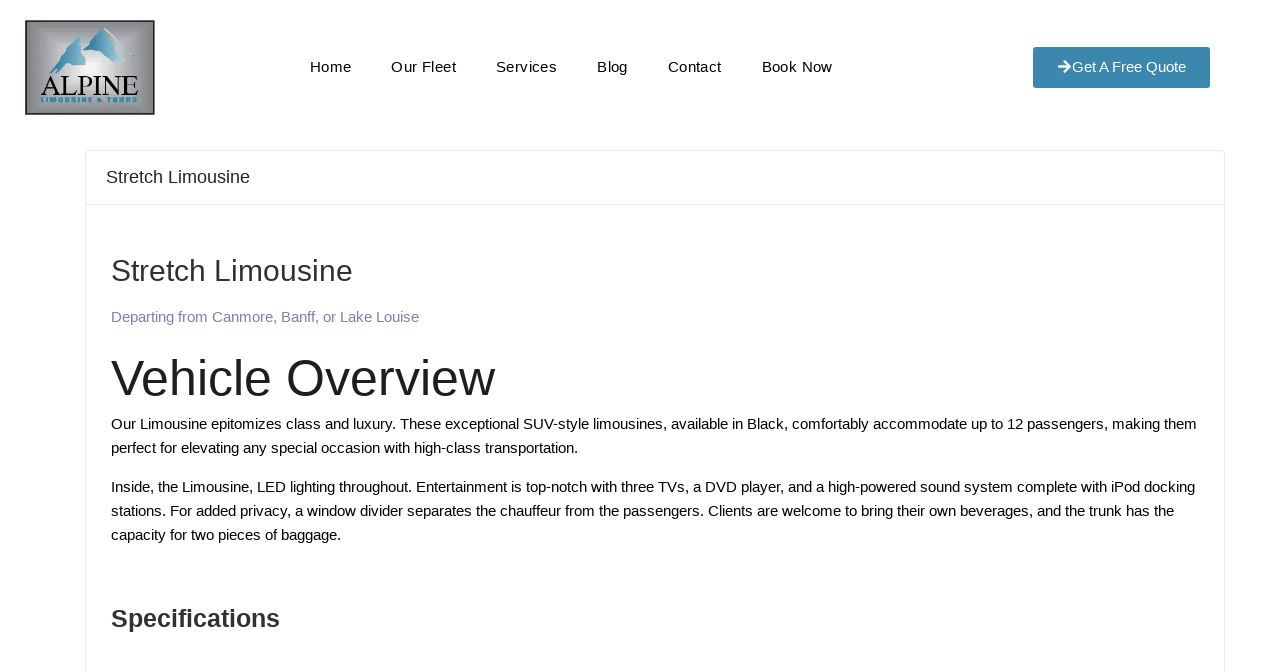

--- FILE ---
content_type: text/html; charset=UTF-8
request_url: https://alpinelimotours.ca/fleet/stretch-limousine/
body_size: 42238
content:
<!DOCTYPE html><html lang="en-US"><head><script data-no-optimize="1">var litespeed_docref=sessionStorage.getItem("litespeed_docref");litespeed_docref&&(Object.defineProperty(document,"referrer",{get:function(){return litespeed_docref}}),sessionStorage.removeItem("litespeed_docref"));</script> <meta charset="UTF-8"><meta name="viewport" content="width=device-width, initial-scale=1.0, viewport-fit=cover" /> <script type="application/javascript">var qodeToursAjaxURL = "https://alpinelimotours.ca/wp-admin/admin-ajax.php"</script><meta name='robots' content='index, follow, max-image-preview:large, max-snippet:-1, max-video-preview:-1' /><style>img:is([sizes="auto" i], [sizes^="auto," i]) { contain-intrinsic-size: 3000px 1500px }</style> <script id="google_gtagjs-js-consent-mode-data-layer" type="litespeed/javascript">window.dataLayer=window.dataLayer||[];function gtag(){dataLayer.push(arguments)}
gtag('consent','default',{"ad_personalization":"denied","ad_storage":"denied","ad_user_data":"denied","analytics_storage":"denied","functionality_storage":"denied","security_storage":"denied","personalization_storage":"denied","region":["AT","BE","BG","CH","CY","CZ","DE","DK","EE","ES","FI","FR","GB","GR","HR","HU","IE","IS","IT","LI","LT","LU","LV","MT","NL","NO","PL","PT","RO","SE","SI","SK"],"wait_for_update":500});window._googlesitekitConsentCategoryMap={"statistics":["analytics_storage"],"marketing":["ad_storage","ad_user_data","ad_personalization"],"functional":["functionality_storage","security_storage"],"preferences":["personalization_storage"]};window._googlesitekitConsents={"ad_personalization":"denied","ad_storage":"denied","ad_user_data":"denied","analytics_storage":"denied","functionality_storage":"denied","security_storage":"denied","personalization_storage":"denied","region":["AT","BE","BG","CH","CY","CZ","DE","DK","EE","ES","FI","FR","GB","GR","HR","HU","IE","IS","IT","LI","LT","LU","LV","MT","NL","NO","PL","PT","RO","SE","SI","SK"],"wait_for_update":500}</script> <title>Stretch Limousine - Alpine Limousine and Tours</title><meta name="description" content="Experience premium travel with Alpine Limo Tours. Book our stylish stretch limousines for weddings, events, and airport rides. Comfort meets elegance!4o" /><link rel="canonical" href="https://alpinelimotours.ca/fleet/stretch-limousine/" /><meta property="og:locale" content="en_US" /><meta property="og:type" content="article" /><meta property="og:title" content="Stretch Limousine - Alpine Limousine and Tours" /><meta property="og:description" content="Experience premium travel with Alpine Limo Tours. Book our stylish stretch limousines for weddings, events, and airport rides. Comfort meets elegance!4o" /><meta property="og:url" content="https://alpinelimotours.ca/fleet/stretch-limousine/" /><meta property="og:site_name" content="Alpine Limousine and Tours" /><meta property="article:modified_time" content="2025-07-18T16:50:31+00:00" /><meta property="og:image" content="https://alpinelimotours.ca/wp-content/uploads/2020/06/Untitled-design-60.png" /><meta property="og:image:width" content="1330" /><meta property="og:image:height" content="618" /><meta property="og:image:type" content="image/png" /><meta name="twitter:card" content="summary_large_image" /><meta name="twitter:label1" content="Est. reading time" /><meta name="twitter:data1" content="1 minute" /> <script type="application/ld+json" class="yoast-schema-graph">{"@context":"https://schema.org","@graph":[{"@type":"WebPage","@id":"https://alpinelimotours.ca/fleet/stretch-limousine/","url":"https://alpinelimotours.ca/fleet/stretch-limousine/","name":"Stretch Limousine - Alpine Limousine and Tours","isPartOf":{"@id":"https://alpinelimotours.ca/#website"},"primaryImageOfPage":{"@id":"https://alpinelimotours.ca/fleet/stretch-limousine/#primaryimage"},"image":{"@id":"https://alpinelimotours.ca/fleet/stretch-limousine/#primaryimage"},"thumbnailUrl":"https://alpinelimotours.ca/wp-content/uploads/2020/06/Untitled-design-60.png","datePublished":"2024-07-04T22:30:54+00:00","dateModified":"2025-07-18T16:50:31+00:00","description":"Experience premium travel with Alpine Limo Tours. Book our stylish stretch limousines for weddings, events, and airport rides. Comfort meets elegance!4o","breadcrumb":{"@id":"https://alpinelimotours.ca/fleet/stretch-limousine/#breadcrumb"},"inLanguage":"en-US","potentialAction":[{"@type":"ReadAction","target":["https://alpinelimotours.ca/fleet/stretch-limousine/"]}]},{"@type":"ImageObject","inLanguage":"en-US","@id":"https://alpinelimotours.ca/fleet/stretch-limousine/#primaryimage","url":"https://alpinelimotours.ca/wp-content/uploads/2020/06/Untitled-design-60.png","contentUrl":"https://alpinelimotours.ca/wp-content/uploads/2020/06/Untitled-design-60.png","width":1330,"height":618},{"@type":"BreadcrumbList","@id":"https://alpinelimotours.ca/fleet/stretch-limousine/#breadcrumb","itemListElement":[{"@type":"ListItem","position":1,"name":"Home","item":"https://alpinelimotours.ca/"},{"@type":"ListItem","position":2,"name":"Stretch Limousine"}]},{"@type":"WebSite","@id":"https://alpinelimotours.ca/#website","url":"https://alpinelimotours.ca/","name":"Alpine Limousine and Tours","description":"","publisher":{"@id":"https://alpinelimotours.ca/#organization"},"potentialAction":[{"@type":"SearchAction","target":{"@type":"EntryPoint","urlTemplate":"https://alpinelimotours.ca/?s={search_term_string}"},"query-input":"required name=search_term_string"}],"inLanguage":"en-US"},{"@type":"Organization","@id":"https://alpinelimotours.ca/#organization","name":"Alpine Limousine and Tours","url":"https://alpinelimotours.ca/","logo":{"@type":"ImageObject","inLanguage":"en-US","@id":"https://alpinelimotours.ca/#/schema/logo/image/","url":"https://alpinelimotours.ca/wp-content/uploads/2024/06/AlpinelimoLogo.png","contentUrl":"https://alpinelimotours.ca/wp-content/uploads/2024/06/AlpinelimoLogo.png","width":232,"height":169,"caption":"Alpine Limousine and Tours"},"image":{"@id":"https://alpinelimotours.ca/#/schema/logo/image/"}}]}</script> <link rel='dns-prefetch' href='//www.googletagmanager.com' /><link rel='dns-prefetch' href='//fonts.googleapis.com' /><link rel="alternate" type="application/rss+xml" title="Alpine Limousine and Tours &raquo; Feed" href="https://alpinelimotours.ca/feed/" /><link rel="alternate" type="application/rss+xml" title="Alpine Limousine and Tours &raquo; Comments Feed" href="https://alpinelimotours.ca/comments/feed/" /><link data-optimized="2" rel="stylesheet" href="https://alpinelimotours.ca/wp-content/litespeed/css/8e35297f0dd855e7fc4b8f4c6392f077.css?ver=b2a46" /><style id='wp-block-library-inline-css' type='text/css'>:root{--wp-admin-theme-color:#007cba;--wp-admin-theme-color--rgb:0,124,186;--wp-admin-theme-color-darker-10:#006ba1;--wp-admin-theme-color-darker-10--rgb:0,107,161;--wp-admin-theme-color-darker-20:#005a87;--wp-admin-theme-color-darker-20--rgb:0,90,135;--wp-admin-border-width-focus:2px;--wp-block-synced-color:#7a00df;--wp-block-synced-color--rgb:122,0,223;--wp-bound-block-color:var(--wp-block-synced-color)}@media (min-resolution:192dpi){:root{--wp-admin-border-width-focus:1.5px}}.wp-element-button{cursor:pointer}:root{--wp--preset--font-size--normal:16px;--wp--preset--font-size--huge:42px}:root .has-very-light-gray-background-color{background-color:#eee}:root .has-very-dark-gray-background-color{background-color:#313131}:root .has-very-light-gray-color{color:#eee}:root .has-very-dark-gray-color{color:#313131}:root .has-vivid-green-cyan-to-vivid-cyan-blue-gradient-background{background:linear-gradient(135deg,#00d084,#0693e3)}:root .has-purple-crush-gradient-background{background:linear-gradient(135deg,#34e2e4,#4721fb 50%,#ab1dfe)}:root .has-hazy-dawn-gradient-background{background:linear-gradient(135deg,#faaca8,#dad0ec)}:root .has-subdued-olive-gradient-background{background:linear-gradient(135deg,#fafae1,#67a671)}:root .has-atomic-cream-gradient-background{background:linear-gradient(135deg,#fdd79a,#004a59)}:root .has-nightshade-gradient-background{background:linear-gradient(135deg,#330968,#31cdcf)}:root .has-midnight-gradient-background{background:linear-gradient(135deg,#020381,#2874fc)}.has-regular-font-size{font-size:1em}.has-larger-font-size{font-size:2.625em}.has-normal-font-size{font-size:var(--wp--preset--font-size--normal)}.has-huge-font-size{font-size:var(--wp--preset--font-size--huge)}.has-text-align-center{text-align:center}.has-text-align-left{text-align:left}.has-text-align-right{text-align:right}#end-resizable-editor-section{display:none}.aligncenter{clear:both}.items-justified-left{justify-content:flex-start}.items-justified-center{justify-content:center}.items-justified-right{justify-content:flex-end}.items-justified-space-between{justify-content:space-between}.screen-reader-text{border:0;clip-path:inset(50%);height:1px;margin:-1px;overflow:hidden;padding:0;position:absolute;width:1px;word-wrap:normal!important}.screen-reader-text:focus{background-color:#ddd;clip-path:none;color:#444;display:block;font-size:1em;height:auto;left:5px;line-height:normal;padding:15px 23px 14px;text-decoration:none;top:5px;width:auto;z-index:100000}html :where(.has-border-color){border-style:solid}html :where([style*=border-top-color]){border-top-style:solid}html :where([style*=border-right-color]){border-right-style:solid}html :where([style*=border-bottom-color]){border-bottom-style:solid}html :where([style*=border-left-color]){border-left-style:solid}html :where([style*=border-width]){border-style:solid}html :where([style*=border-top-width]){border-top-style:solid}html :where([style*=border-right-width]){border-right-style:solid}html :where([style*=border-bottom-width]){border-bottom-style:solid}html :where([style*=border-left-width]){border-left-style:solid}html :where(img[class*=wp-image-]){height:auto;max-width:100%}:where(figure){margin:0 0 1em}html :where(.is-position-sticky){--wp-admin--admin-bar--position-offset:var(--wp-admin--admin-bar--height,0px)}@media screen and (max-width:600px){html :where(.is-position-sticky){--wp-admin--admin-bar--position-offset:0px}}</style><style id='classic-theme-styles-inline-css' type='text/css'>/*! This file is auto-generated */
.wp-block-button__link{color:#fff;background-color:#32373c;border-radius:9999px;box-shadow:none;text-decoration:none;padding:calc(.667em + 2px) calc(1.333em + 2px);font-size:1.125em}.wp-block-file__button{background:#32373c;color:#fff;text-decoration:none}</style><style id='bridge-stylesheet-inline-css' type='text/css'>.postid-982.disabled_footer_top .footer_top_holder, .postid-982.disabled_footer_bottom .footer_bottom_holder { display: none;}</style><style id='bridge-style-dynamic-responsive-inline-css' type='text/css'>.qode-report-sheet.qode-rs-two-columns {
    padding: 0px 0px 0px;
}

.qode-report-sheet .qode-rs-table .qode-rs-table-content .qode-rs-table-row, .qode-report-sheet .qode-rs-table .qode-rs-table-header { 
border-color: #ccc5c5;
}

.testimonials_c_holder .testimonial_content_inner {
    background: transparent;
}

.qode-tour-item-single-holder .qode-tabs.qode-horizontal .qode-tabs-nav li a .qode-tour-nav-section-title {
font-family: 'Open Sans', sans-serif;
}

.qode-tour-item-single-holder .qode-tabs.qode-horizontal .qode-tabs-nav li a {
padding: 17px 43px 17px 33px;
color: #bfbfbf;
}

.qode-tour-item-single-holder article .qode-tour-item-title {
font-size: 30px;
text-transform: capitalize;
}

.qode-info-section-part.qode-tour-item-reviews {
margin-top: 5px;
}

.qode-tour-item-reviews .qode-single-rating-value {
font-family: 'Open Sans', sans-serif;
color: #bfbfbf;
}

.qode-tour-item-reviews .qode-single-rating-value:before {
content: "\e033";
font-family: 'ElegantIcons';
display: inline-block;
vertical-align: bottom;
font-size: 18px;
color: #ffce00;
}

.qode-info-section-part.qode-tour-item-title-holder {
display: flex;
align-items: center;
}


.qode-tour-item-single-holder article .qode-tour-item-price-holder {
margin-left: auto;
}

.qode-tour-item-price-holder .qode-tour-item-price-text {
font-family: 'Open Sans', sans-serif;
color: #999999;
position: relative;
top: 6px;
}

.qode-tour-item-single-holder article .qode-info-section-part.qode-tour-item-excerpt p {
padding-top: 30px;
font-size: 19px;
line-height: 30px;
font-weight: 400;
color: #000;
}

.qode-tour-item-single-holder article .qode-info-section-part.qode-tour-item-content {
margin: 20px 0 46px;
}

.qode-tour-item-single-holder article .qode-tour-item-short-info .qode-tour-cat-item-text,
.qode-tour-item-single-holder article .qode-tour-item-short-info .qode-tour-info-label {
font-family: 'Open Sans', sans-serif;
color: #bfbfbf;
}

.qode-tour-item-single-holder article .qode-tour-item-short-info .qode-tour-cat-item-icon,
.qode-tour-item-single-holder article .qode-tour-item-short-info .qode-tour-info-icon {
margin-right: 5px;
font-size: 18px;
color: #bfbfbf;
}

.qode-tour-item-single-holder article .qode-tour-item-short-info .qode-tour-destination-holder,
.qode-tour-item-single-holder article .qode-tour-item-short-info .qode-tours-single-info-item,
.qode-tour-item-single-holder article .qode-tour-item-short-info .qode-tours-tour-categories-holder,
.qode-tour-item-single-holder article .qode-tour-item-short-info .qode-tours-tour-categories-item {
margin-right: 22px;
}

.qode-tour-item-single-holder article .qode-tour-main-info-holder li .qode-info {
font-family: 'Merriweather', sans-serif;
font-size: 15px;
font-weight: 700;
color: #313131;
}

.qode-tour-item-single-holder article .qode-tour-main-info-holder li .qode-value {
font-family: 'Open Sans', sans-serif;
color: #000;
}

.qode-tour-item-single-holder article .qode-tour-main-info-holder li.qode-tours-checked-attributes .qode-tour-main-info-attr:before {
color: #fda45d;
}

.qode-tour-item-single-holder .qode-tour-item-section .qode-route-id {
height: 58px;
width: 58px;
line-height: 56px;
font-size: 30px;
background-color: #fec06d;
}

.qode-tour-item-single-holder .qode-tour-item-section span.qode-line-between-icons {
display: none;
}

.qode-tour-item-single-holder .qode-tour-item-section .qode-tour-item-plan-part-title {
font-family: 'Merriweather', sans-serif;
font-size: 15px;
font-weight: 700;
}

.qode-tour-item-single-holder .qode-tour-item-section .qode-route-top-holder {
margin-bottom: 5px;
}



.qode-tour-item-single-holder .qode-tour-item-section .qode-tour-item-plan-part-description {
padding-left: 87px;
padding-bottom: 25px;
}

.qode-tour-item-single-holder .qode-tour-item-section .qode-tour-item-plan-part-description {
font-family: 'Open Sans', sans-serif;
font-size: 15px;
line-height: 27px;
color: #000;
}

.qode-tour-item-single-holder .qode-tour-item-section .qode-tour-item-plan-part-description .q_icon_list {
margin-bottom: 16px;
}

.qode-tour-item-single-holder .qode-location-part .qode-tour-location {
font-size: 22px;
margin: 0 0 8px;
}

.qode-tour-item-single-holder .qode-location-part p.qode-location-excerpt {
font-size: 19px;
line-height: 30px;
color: #000;
}

.qode-tours-reviews-list-top .q_progress_bar .progress_title {
font-family: 'Merriweather', sans-serif;
font-size: 15px;
font-weight: 700;
}

.qode-tours-reviews-list-top .q_progress_bar .progress_content_outer {
width: calc(100% - 60px);
background-color: #f9f8f7;
}

.qode-tours-reviews-list-top .q_progress_bar .progress_number {
top: 30px;
font-size: 16px;
color: #9b9b9b;
}

.qode-reviews-per-criteria .qode-item-reviews-verbal-description {
margin-top: 8px;
}

.qode-tours-reviews-list-top .qode-item-reviews-rating-description {
font-size: 20px;
font-weight: 700;
}

.qode-tour-item-single-holder #tab-tour-item-review-id .qode-comments .qode-comment-list li {
padding: 45px 0 40px;
}

.qode-tour-item-single-holder #tab-tour-item-review-id .qode-comments .qode-comment-list li .qode-comment-image {
width: 94px;
}

.qode-tour-item-single-holder #tab-tour-item-review-id .qode-comments .qode-comment-list li .qode-comment-text {
padding: 0 0 0 112px;
}

.qode-tours-reviews-list-top .qode-comments {
margin-top: 30px;
}

.qode-tours-reviews-list-top .qode-comments-title {
display: none;
}

.qode-tour-item-single-holder .qode-comment-list .qode-comment-name {
font-family: 'Merriweather', sans-serif;
font-size: 22px;
font-weight: 700;
color: #000;
}


.qode-tour-item-single-holder .qode-comment-list .qode-comment-text .qode-text-holder p {
margin-top: 20px;
font-size: 16px;
line-height: 27px;
color: #000;
}

.qode-tour-item-single-holder #tab-tour-item-review-id .comment-reply-title {
font-size: 30px;
color: #1c1c1c;
margin-bottom: 14px;
}

.qode-tour-item-single-holder #tab-tour-item-review-id .comment-form .qode-comment-form-rating label {
display: inline-block;
font-size: 15px;
font-weight: 700;
}

.qode-tour-item-single-holder #tab-tour-item-review-id .comment-form .qode-comment-form-rating .qode-comment-rating-box .qode-comment-form-rating {
width: 30%;
}

.qode-tour-item-single-holder #tab-tour-item-review-id .qode-comment-rating-box {
margin-left: 0;
}

.qode-tour-item-single-holder #tab-tour-item-review-id .comment-form .qode-comment-form-rating .qode-comment-rating-box {
display: inline-block;
margin: 2px 0;
}

.qode-tour-item-single-holder #tab-tour-item-review-id .comment-form .qode-comment-form-rating .qode-comment-rating-box .qode-comment-form-rating .qode-comment-rating-box {
margin-left: 10px;
}

.qode-tour-item-single-holder #tab-tour-item-review-id .comment-form .qode-comment-form-rating > label {
display: none;
}

.qode-tour-item-single-holder #tab-tour-item-review-id .comment-form .qode-comment-form-rating .qode-comment-form-rating > label {
display: inline-block;
}

.qode-tour-item-single-holder .qode-comment-input-title {
margin-top: 44px;
}

.qode-tour-item-single-holder .comment-form-cookies-consent {
margin-bottom: 22px;
}

.qode-tour-item-single-holder {
    padding: 146px 0 116px;
}


.title .separator.small {
height: 6px;
margin-top: 20px;
margin-bottom: 22px;
}

.title .subtitle {
padding: 0 27%;
}


.qode-tours-filter-horizontal .qode-tours-filters-fields-holder .qode-tours-input-with-icon input[type=number],
.qode-tours-filter-horizontal .qode-tours-filters-fields-holder .qode-tours-input-with-icon input[type=text],
.qode-tours-filter-horizontal .qode-tours-filters-fields-holder .qode-tours-input-with-icon select {
font-family: 'Open Sans', sans-serif;
font-size: 15px;
color: #828080;
}

.qode-tours-filter-horizontal .qode-tours-filters-fields-holder .qode-tours-input-with-icon .qode-tours-input-icon {
color: #1e1e1e;
}




.qode-tours-standard-item .qode-tours-standard-item-content-inner {
padding: 34px 0 17px;
}

.qode-tour-item-reviews .qode-single-rating-value {
font-family: 'Open Sans', sans-serif;
color: #bfbfbf;
}

.qode-tour-item-reviews .qode-single-rating-value:before {
content: "\e033";
font-family: 'ElegantIcons';
display: inline-block;
vertical-align: bottom;
font-size: 18px;
color: #ffce00;
}

.qode-tours-standard-item .qode-tours-standard-item-price-holder {
top: 3px;
}

.qode-tours-standard-item .qode-tours-price-holder {
font-size: 25px;
font-weight: 700;
}

.qode-tours-standard-item .qode-tours-standard-item-title-price-holder .qode-tour-title {
margin: 0 0 6px;
}

.qode-tours-standard-item .qode-tours-standard-item-content-inner .qode-tours-standard-item-bottom-item {
margin-bottom: 15px;
}

.qode-tours-standard-item .qode-tours-standard-item-excerpt {
font-family: 'Open Sans', sans-serif;
line-height: 27px;
}

.qode-tours-standard-item .qode-tours-standard-item-bottom-content {
background-color: transparent;
padding: 0;
}

.qode-tours-standard-item .qode-tours-standard-item-bottom-content .qode-tour-info-icon {
color: #bfbfbf;
font-size: 18px;
}

.qode-tours-standard-item .qode-tours-standard-item-bottom-content .qode-tour-info-label {
font-family: 'Open Sans', sans-serif;
color: #bfbfbf;
}

.qode-btn.qode-btn-icon {
display: inline-flex;
flex-direction: row;
align-items: center;
}

.qode-btn.qode-btn-icon .qode-btn-text {
order: 2;
}

.qode-btn.qode-btn-icon .qode-button-v2-icon-holder {
order: 1;
font-size: 20px;
color: #7ad562;
padding: 0;
width: 57px;
height: 57px;
line-height: 57px;
border: 2px solid #7ad562;
border-radius: 50%;
}

.qode-btn.qode-btn-icon:hover .qode-button-v2-icon-holder {
border: 2px solid #7ad562;
}

.qode-btn.qode-btn-icon .qode-btn-text {
padding-right: 14px;
padding-left: 14px;
}



.qode-tours-destination-item-holder .qode-tours-destination-item-image:after {
display: none;
}

.qode-tours-destination-item-holder:hover .qode-tours-destination-item-image {
box-shadow: none;
}

.qode-tours-destination-item-holder:hover .qode-tours-destination-item-image img {
transform: none;
}

.qode-tours-destination-item-holder .qode-tours-destination-item-image {
border-radius: 50%;
background-color: transparent;
}

.qode-tours-destination-item-holder:hover .qode-tours-destination-item-image {
box-shadow: 1px 5px 27px 0px rgba(134, 134, 134, 0.4);
}

@media only screen and (min-width: 1025px) {
.qode-tours-row.qode-tours-columns-6 .qode-tours-list-grid-sizer,
.qode-tours-row.qode-tours-columns-6 .qode-tours-row-item {
width: 16.66667%;
}
}

.qode-tours-destination-item-holder .qode-tours-destination-item-image img {
margin: 0 auto;
}


.testimonials_c_holder .testimonial_content_inner .testimonial_image_holder {
margin-bottom: 28px;
}

.testimonials_c_holder .testimonial_content_inner .testimonial_author {
margin-top: 37px;
}

.testimonial_text_inner p {
font-size: 20px;
line-height: 30px;
font-family: 'Merriweather', serif;
font-style: italic;
font-weight: 700;
}

@media only screen and (min-width: 1025px) {
.testimonial_text_inner p {
padding: 0 30%;
}
}

.testimonials_c_holder .testimonial_content_inner .testimonial_author {
font-size: 18px;
font-weight: 700;
font-style: normal;
}

.testimonials_c_holder .testimonial_content_inner .testimonial_author span {
display: block;
margin-top: 4px;
font-family: 'Open Sans', sans-serif;
font-size: 11px;
font-weight: 600;
text-transform: uppercase;
color: #bfbfbf;
letter-spacing: 1px;
line-height: 1em;
}

.testimonials_c_holder .flex-control-nav {
margin-top: 0;
}

.testimonials_c_holder .flex-control-nav li a {
background-color: #efefef;
}

.testimonials_c_holder .flex-control-nav li a.flex-active {
background-color: #7ad562;
}

.testimonials_c_holder .testimonial_content_inner {
padding-bottom: 35px;
}

@media only screen and (max-width: 600px) {
form.wpcf7-form.cf7_custom_style_1 .two_columns_form_with_space {
display: block;
}

form.wpcf7-form.cf7_custom_style_1 .two_columns_form_with_space .column_left,
form.wpcf7-form.cf7_custom_style_1 .two_columns_form_with_space .column_right {
display: block;
width: 100%;
padding: 0;
}

form.wpcf7-form.cf7_custom_style_1 .two_columns_form_with_space .column_left {
margin-bottom: 20px;
}

form.wpcf7-form.cf7_custom_style_1 .two_columns_form_with_space .column_right {
text-align: center;
}
}


.qode-instagram-feed li {
padding: 0 !important;
margin: 0 !important;
}

.qode-instagram-feed li a {
display: block;
position: relative;
width: 100%;
height: 100%;
}

.qode-instagram-feed li a:after {
content: "\f16d";
font-family: FontAwesome !important;
position: absolute;
top: 50%;
left: 50%;
opacity: 0;
font-size: 36px;
color: #fff;
transition: opacity 0.3s ease;
transform: translate(-50%, -50%);
}

.qode-instagram-feed li a:hover:after {
opacity: 1;
}

.elementor-widget-sidebar .widget.widget_qode_instagram_widget {
margin-bottom: 0;
}



.footer_top .qode-instagram-feed.qode-col-3 li {
width: 78px;
padding: 0 5px!important;
margin: 0 0 10px!important;
}

.footer_top .qode-instagram-feed li a:after {
display: none;
}

@media only screen and (max-width: 480px) {
.title .separator.small,
.title .subtitle {
display: none;
}
}


.qode-tours-booking-form-holder .qode-boxed-widget {
    background-color: #e5f4f5;
    padding: 26px 30px 48px;
}

.widget.qode-tours-booking-form-holder .qode-tour-booking-title {
    font-size: 20px;
    font-weight: 400;
    margin-bottom: 21px;
}

.widget.qode-tours-booking-form-holder .qode-tours-input-with-icon input,
.widget.qode-tours-booking-form-holder .qode-tours-input-with-icon select,
.widget.qode-tours-booking-form-holder .qode-tours-input-with-icon textarea {
    font-family: 'Open Sans', sans-serif;
    font-size: 13px;
    color: #bfbfbf;
}

.widget.qode-tours-booking-form-holder .qode-tours-input-icon {
    font-size: 16px;
}

.qode-tours-booking-form-holder .qode-boxed-widget #qode-tour-booking-form .qode-tours-check-availability {
    height: 42px;
    line-height: 42px;
    background-color: #7ad562;
    font-weight: 400;
    letter-spacing: 0;
}

.qode-tours-booking-form-holder .qode-boxed-widget #qode-tour-booking-form input[type=submit] {
    font-size: 14px;
    background-color: #fda45d;
    color: #fff;
}

.qode-tours-booking-form-holder .qode-boxed-widget #qode-tour-booking-form input[type=submit]:hover {
    background-color: #fdaf71 !important;
    color: #fff !important;
}

.ui-datepicker-title {
    padding: 6px 0; 
    font-family: 'Open Sans', sans-serif;
    font-size: 12px;
    background-color: #fff;
    color: #000;
    border: 1px solid #ebebeb; 
}

#ui-datepicker-div .ui-datepicker-header a {
    font-size: 14px;
    color: #b9b9b9;
    top: 5px;
}

.ui-datepicker-calendar thead {
    font-family: 'Open Sans', sans-serif;
    font-size: 10px;
    font-weight: 400;
    background-color: #fda45d;
    color: #fff;
}

.ui-datepicker-calendar tbody {
    font-family: 'Open Sans', sans-serif;
    font-size: 10px;
    font-weight: 400;
    color: #999999;
}

.ui-datepicker-calendar tbody td {
    border: 1px solid #ebebeb;
    padding: 2px 11.5px;
}

.ui-datepicker-calendar tbody td a {
    color: #999999;
}

.ui-datepicker-calendar tbody td a:hover {
    color: #fda45d;
}

aside .widget_qode_twitter_widget h5 {
    margin-bottom: 17px;
}

.qode_twitter_widget .qode_tweet_text:before {
    content: "\e094";
    font-family: 'ElegantIcons';
    position: absolute;
    left: 0;
    top: 0;
    color: #232323;
    font-size: 18px;
}

.qode_twitter_widget li {
    padding: 13px 0 24px;
    border-bottom: 1px solid #ebebeb;
}

.qode_twitter_widget li:last-child {
    border-bottom: none;
}

.qode_twitter_widget .qode_tweet_text {
    padding-left: 40px;
    position: relative;
    font-family: 'Open Sans', sans-serif;
    color: #9e9a9a;
}


.qode-tours-filter-horizontal .qode-tours-filters-fields-holder {
box-shadow: 1px 5px 27px 0px rgba(61, 57, 57, 0.05);
}

.qode-tours-destination-grid .qode-normal-space .qode-outer-space .qode-item-space {
    margin: 0 0 60px;
}

.header_inner_right .q_social_icon_holder:hover a,
.header_inner_right .q_social_icon_holder:hover a span {
color: #7ad562 !important;
}

@media only screen and (max-width: 1024px) {
nav.main_menu > ul > li > a {
padding: 0 8px;
}

nav.main_menu > ul > li > a {
font-size: 11px;
}
}

.latest_post_holder.boxes>ul>li .latest_post {
padding: 0;
}

.latest_post_text_inner {
padding: 68px 0 30px;
position: relative;
}

.latest_post_holder .post_infos a {
display: none !important;
}

.latest_post_holder .post_infos a:hover {
color: #fff !important;
}

.latest_post_holder .post_infos a:first-of-type {
display: block !important;
margin: 30px 0 0;
padding: 0 20px;
position: absolute;
top: 0;
left: 0;
font-family: 'Open Sans', sans-serif;
font-size: 11px;
line-height: 27px;
font-weight: 600;
text-transform: uppercase;
background-color: #7ad562;
color: #fff;
}

.latest_post_holder .post_infos .dots {
display: none !important;
}

.latest_post_holder ul li:nth-of-type(3n + 1) .post_infos a {
background-color: #7ad562;
}

.latest_post_holder ul li:nth-of-type(3n + 2) .post_infos a {
background-color: #fda45d;
}

.latest_post_holder ul li:nth-of-type(3n + 3) .post_infos a {
background-color: #c3f3f5;
}

.latest_post_title.entry_title:after {
content: '';
display: block;
margin: 15px 0 0;
width: 40px;
height: 3px;
background-color: #e1e1e1;
}

.latest_post_holder.boxes>ul>li .latest_post p.excerpt {
margin: 12px 0 9px;
}

.post_infos .date {
font-family: 'Open Sans', sans-serif;
font-size: 15px;
color: #bfbfbf;
}

.post_infos .date:before {
content: "\59";
font-family: "dripicons-v2" !important;
font-size: 18px;
display: inline-block;
vertical-align: bottom;
padding-right: 8px;
}

.qode-tours-list-holder.qode-normal-space .qode-outer-space .qode-item-space.qode-tours-standard-item {
padding-bottom: 30px !important;
}

@media only screen and (max-width: 1024px) {
.qode-tours-row.qode-tours-columns-6 .qode-tours-list-grid-sizer, .qode-tours-row.qode-tours-columns-6 .qode-tours-row-item {
width: 33.33333%;
}

.qode-tours-destination-item-holder .qode-tours-destination-item-image {
max-width: 182px;
margin: 0 auto;
}
}

.qode-tour-item-single-holder .qode-tour-masonry-gallery-holder .qode-tour-gallery-item {
padding: 0 6px;
margin: 0 0 12px;
}

@media only screen and (min-width: 1025px) {
.qode-tour-item-single-holder .qode-tour-item-wrapper .qode-tour-item-excerpt,
.qode-tour-item-single-holder .qode-location-part p.qode-location-excerpt {
padding-right: 8%;
}

.qode-tour-item-single-holder .qode-tour-item-section .qode-tour-item-plan-part-description {
padding-right: 8%;
}
}

.q_team .q_team_title_holder span {
font-family: 'Open Sans', sans-serif;
font-size: 11px;
font-weight: 700;
text-transform: uppercase;
letter-spacing: 1px;
line-height: 21px;
color: #bfbfbf;
}


nav.main_menu>ul>li>a>span:first-of-type {
position: relative;
}

nav.main_menu>ul>li>a>span:first-of-type:before {
content: '';
position: absolute;
left: -15px;
top: 5px;
width: 6px;
height: 6px;
border-radius: 50%;
background-color: #7ad562;
opacity: 0;
transition: opacity 0.3s ease-in-out;
}

nav.main_menu>ul>li>a:hover>span:first-of-type:before,
nav.main_menu>ul>li.active>a>span:first-of-type:before{
opacity: 1;
}


.qode-location-content {
font-family: 'Open Sans', sans-serif;
font-size: 15px;
line-height: 27px;
color: #000;
}

.qode-tour-item-single-holder .qode-location-part .qode-tour-location {
font-size: 30px;
text-transform: lowercase;
}

.qode-tour-item-single-holder .qode-location-part .qode-tour-location:first-letter {
text-transform: uppercase;
}

.qode-location-content h3 {
font-size: 22px;
}

.qode-tour-item-single-holder .qode-tour-item-section .qode-tour-item-plan-part-description {
padding-right: 8%;
}
}

header:not(.with_hover_bg_color) nav.main_menu>ul>li:hover>a {
opacity: 1;
}

@media only screen and (max-width: 1024px) {
nav.main_menu>ul>li>a>span:first-of-type:before {
left: -10px;
}
}

.qode-tour-item-single-holder article .qode-tour-main-info-holder li .qode-info {
width: 34%;
}

.qode-location-content {
padding-right: 8%;
}



button.qbutton.default.qode-tours-button.qode-button-shadow.qode-rating-form-trigger {
display: none;
}

.qode-tour-item-single-holder #tab-tour-item-review-id .qode-comment-form .comment-respond {
display: block !important;
}

.qode-tour-item-single-holder .qode-comment-list .qode-comment-text .qode-text-holder p {
padding-right: 8%;
}


@media only screen and (max-width: 1024px) {
.single-tour-item .qode-tour-item-single-holder > .qode-grid-row-medium-gutter > .qode-grid-col-3 {
padding-left: 0;
}

.single-tour-item .qode-tour-item-single-holder > .qode-grid-row-medium-gutter > .qode-grid-col-9 {
padding-right: 0;
}
}


@media only screen and (max-width: 480px) {
.qode-tour-item-single-holder article .qode-tour-main-info-holder li .qode-value .qode-tour-main-info-attr {
width: 100%;
}
}

#respond input[type=text], #respond input[type=email], #respond textarea {
padding: 12px 12px 12px 0;
margin-bottom: 10px;
border-bottom: 1px solid #bfbfbf;
font-family: Open Sans;
font-size: 12px;
font-style: normal;
font-weight: 400;
background-color: transparent;
color: #bfbfbf;
}

#respond input[type=text]::placeholder,
#respond input[type=email]::placeholder,
#respond textarea::placeholder {
color: #bfbfbf;
}

.qode-tours-reviews-list-top form {
display: flex;
flex-direction: column;
}

.qode-tours-reviews-list-top .qode-rating-form-title-holder {
order: 1;
}

.qode-tours-reviews-list-top .qode-comment-input-title {
order: 2;
}

.qode-tours-reviews-list-top form input#author {
order: 3;
}

.qode-tours-reviews-list-top form input#email {
order: 4;
}

.qode-tours-reviews-list-top form textarea {
order: 5;
}

.qode-tours-reviews-list-top .comment-form-cookies-consent {
order: 6;
margin-top: 10px;
}

.qode-tours-reviews-list-top .form-submit {
order: 7;
}

.qode-tours-standard-item .qode-tours-standard-item-image-holder>a:after {
background-color: transparent;
}

.qode-tours-standard-item-image-holder {
overflow: hidden;
}

.qode-tours-standard-item-image-holder img {
transition: transform 1s cubic-bezier(0.25, 0.46, 0.45, 0.94);
}

.qode-tours-standard-item-image-holder a:hover img {
transform: scale(1.05);
}</style><style id='directorist-main-style-inline-css' type='text/css'>.pricing .price_action .price_action--btn,#directorist.atbd_wrapper .btn-primary,.default-ad-search .submit_btn .btn-default,.atbd_content_active #directorist.atbd_wrapper.dashboard_area .user_pro_img_area .user_img .choose_btn #upload_pro_pic,#directorist.atbd_wrapper .at-modal .at-modal-close,.atbdp_login_form_shortcode #loginform p input[type=submit],.atbd_manage_fees_wrapper .table tr .action p .btn-block,#directorist.atbd_wrapper #atbdp-checkout-form #atbdp_checkout_submit_btn,#directorist.atbd_wrapper .ezmu__btn,.default-ad-search .submit_btn .btn-primary,.directorist-btn.directorist-btn-primary,.directorist-content-active .widget.atbd_widget .directorist .btn,.directorist-btn.directorist-btn-dark,.atbd-add-payment-method form .atbd-save-card,#bhCopyTime,#bhAddNew,.bdb-select-hours .bdb-remove,.directorist-form-image-upload-field .ezmu__btn.ezmu__input-label,.directorist-content-active .widget.atbd_widget .atbd_author_info_widget .btn{color:#fff!important}.pricing .price_action .price_action--btn:hover,#directorist.atbd_wrapper .btn-primary:hover,.default-ad-search .submit_btn .btn-default:hover,.atbd_content_active #directorist.atbd_wrapper.dashboard_area .user_pro_img_area .user_img .choose_btn #upload_pro_pic:hover,#directorist.atbd_wrapper .at-modal .at-modal-close:hover,.atbdp_login_form_shortcode #loginform p input[type=submit]:hover,.atbd_manage_fees_wrapper .table tr .action p .btn-block:hover,#directorist.atbd_wrapper #atbdp-checkout-form #atbdp_checkout_submit_btn:hover,#directorist.atbd_wrapper .ezmu__btn:hover,.default-ad-search .submit_btn .btn-primary:hover,.directorist-btn.directorist-btn-primary:hover,.directorist-content-active .widget.atbd_widget .directorist .btn:hover,.directorist-btn.directorist-btn-dark:hover,.atbd-add-payment-method form .atbd-save-card:hover,#bhCopyTime:hover,#bhAddNew:hover,.bdb-select-hours .bdb-remove:hover,.directorist-form-image-upload-field .ezmu__btn.ezmu__input-label:hover,.directorist-content-active .widget.atbd_widget .atbd_author_info_widget .btn:hover{color:#fff!important}.pricing .price_action .price_action--btn,#directorist.atbd_wrapper .btn-primary,.default-ad-search .submit_btn .btn-default,.atbd_content_active #directorist.atbd_wrapper.dashboard_area .user_pro_img_area .user_img .choose_btn #upload_pro_pic,#directorist.atbd_wrapper .at-modal .at-modal-close,.atbdp_login_form_shortcode #loginform p input[type=submit],.atbd_manage_fees_wrapper .table tr .action p .btn-block,#directorist.atbd_wrapper #atbdp-checkout-form #atbdp_checkout_submit_btn,#directorist.atbd_wrapper .ezmu__btn,.default-ad-search .submit_btn .btn-primary,.directorist-btn.directorist-btn-primary,.directorist-content-active .widget.atbd_widget .directorist .btn,.directorist-btn.directorist-btn-dark,.atbd-add-payment-method form .atbd-save-card,#bhCopyTime,#bhAddNew,.bdb-select-hours .bdb-remove,.directorist-form-image-upload-field .ezmu__btn.ezmu__input-label,.directorist-content-active .widget.atbd_widget .atbd_author_info_widget .btn{background:#444752!important}.pricing .price_action .price_action--btn:hover,#directorist.atbd_wrapper .btn-primary:hover,#directorist.atbd_wrapper .at-modal .at-modal-close:hover,.default-ad-search .submit_btn .btn-default:hover,.atbd_content_active #directorist.atbd_wrapper.dashboard_area .user_pro_img_area .user_img .choose_btn #upload_pro_pic:hover,.atbdp_login_form_shortcode #loginform p input[type=submit]:hover,#directorist.atbd_wrapper .ezmu__btn:hover,.default-ad-search .submit_btn .btn-primary:hover,.directorist-btn.directorist-btn-primary:hover,.directorist-content-active .widget.atbd_widget .directorist .btn:hover,.directorist-btn.directorist-btn-dark:hover,.atbd-add-payment-method form .atbd-save-card:hover,#bhCopyTime:hover,#bhAddNew:hover,.bdb-select-hours .bdb-remove:hover,.directorist-form-image-upload-field .ezmu__btn.ezmu__input-label:hover,.directorist-content-active .widget.atbd_widget .atbd_author_info_widget .btn:hover{background:#222!important}#directorist.atbd_wrapper .btn-primary,.default-ad-search .submit_btn .btn-default,.atbdp_login_form_shortcode #loginform p input[type=submit],.default-ad-search .submit_btn .btn-primary,.directorist-btn.directorist-btn-primary,.directorist-content-active .widget.atbd_widget .directorist .btn,.atbd-add-payment-method form .atbd-save-card,.directorist-content-active .widget.atbd_widget .atbd_author_info_widget .btn{border-color:#444752!important}#directorist.atbd_wrapper .btn-primary:hover,.default-ad-search .submit_btn .btn-default:hover,.atbdp_login_form_shortcode #loginform p input[type=submit]:hover,.default-ad-search .submit_btn .btn-primary:hover,.directorist-btn.directorist-btn-primary:hover,.directorist-content-active .widget.atbd_widget .directorist .btn:hover,.atbd-add-payment-method form .atbd-save-card:hover,.directorist-content-active .widget.atbd_widget .atbd_author_info_widget .btn:hover{border-color:#222!important}#directorist.atbd_wrapper .btn-secondary,.directorist-btn.directorist-btn-secondary{color:#fff!important}#directorist.atbd_wrapper .btn-secondary:hover,.directorist-btn.directorist-btn-secondary:hover{color:#fff!important}#directorist.atbd_wrapper .btn-secondary,.directorist-btn.directorist-btn-secondary{background:#122069!important}#directorist.atbd_wrapper .btn-secondary:hover,.directorist-btn.directorist-btn-secondary:hover{background:#131469!important}#directorist.atbd_wrapper .btn-secondary,.directorist-btn.directorist-btn-secondary{border-color:#131469!important}#directorist.atbd_wrapper .btn-secondary:hover,.directorist-btn.directorist-btn-secondary:hover{border-color:#131469!important}#directorist.atbd_wrapper .btn-danger,.atbd_content_active #directorist.atbd_wrapper.dashboard_area .user_pro_img_area .user_img #remove_pro_pic,.sweet-alert button.confirm,.directorist-form-social-fields__remove,.directorist-btn.directorist-btn-danger{color:#fff!important}#directorist.atbd_wrapper .btn-danger:hover,.atbd_content_active #directorist.atbd_wrapper.dashboard_area .user_pro_img_area .user_img #remove_pro_pic,.sweet-alert button.confirm:hover,.directorist-form-social-fields__remove:hover,.directorist-btn.directorist-btn-danger:hover{color:#fff!important}#directorist.atbd_wrapper .btn-danger,.atbd_content_active #directorist.atbd_wrapper.dashboard_area .user_pro_img_area .user_img #remove_pro_pic,.sweet-alert button.confirm,.directorist-form-social-fields__remove,.directorist-btn.directorist-btn-danger{background:#e23636!important}#directorist.atbd_wrapper .btn-danger:hover,.atbd_content_active #directorist.atbd_wrapper.dashboard_area .user_pro_img_area .user_img #remove_pro_pic:hover,.sweet-alert button.confirm:hover,.directorist-form-social-fields__remove:hover,.directorist-btn.directorist-btn-danger:hover{background:#c5001e!important}#directorist.atbd_wrapper .btn-danger,.directorist-btn.directorist-btn-danger{border-color:#e23636!important}#directorist.atbd_wrapper .btn-danger:hover,.directorist-btn.directorist-btn-danger:hover{border-color:#c5001e!important}#directorist.atbd_wrapper .btn-success{color:#fff!important}#directorist.atbd_wrapper .btn-success:hover{color:#fff!important}#directorist.atbd_wrapper .btn-success{background:#32cc6f!important}#directorist.atbd_wrapper .btn-success:hover{background:#2ba251!important}#directorist.atbd_wrapper .btn-success{border-color:#32cc6f!important}#directorist.atbd_wrapper .btn-success:hover{border-color:#2ba251!important}.atbd_content_active #directorist.atbd_wrapper .atbd_submit_btn_wrapper .more-filter,#directorist.atbd_wrapper .btn-outline-primary,.atbd_dropdown .atbd_dropdown-toggle,.directorist-btn.directorist-btn-outline-dark,.directorist-btn.directorist-btn-outline-primary{color:#444752!important}.atbd_content_active #directorist.atbd_wrapper .atbd_submit_btn_wrapper .more-filter:hover,#directorist.atbd_wrapper .btn-outline-primary:hover,.atbd_dropdown .atbd_dropdown-toggle:hover,.directorist-btn.directorist-btn-outline-dark:hover,.directorist-btn.directorist-btn-outline-primary:hover{color:#444752!important}.atbd_content_active #directorist.atbd_wrapper .atbd_submit_btn_wrapper .more-filter,#directorist.atbd_wrapper .btn-outline-primary,.atbd_dropdown .atbd_dropdown-toggle,.directorist-btn.directorist-btn-outline-dark,.directorist-btn.directorist-btn-outline-primary{border:1px solid #444752!important}.atbd_dropdown .atbd_dropdown-toggle .atbd_drop-caret:before{border-left:1px solid #444752!important;border-bottom:1px solid #444752!important}.atbd_content_active #directorist.atbd_wrapper .atbd_submit_btn_wrapper .more-filter:hover,#directorist.atbd_wrapper .btn-outline-primary:hover,.atbd_dropdown .atbd_dropdown-toggle:hover,.directorist-btn.directorist-btn-outline-dark:hover,.directorist-btn.directorist-btn-outline-primary:hover{border-color:#9299b8!important}.atbd_dropdown .atbd_dropdown-toggle:hover .atbd_drop-caret:before{border-left-color:#9299b8!important;border-bottom-color:#9299b8!important}.atbd_content_active #directorist.atbd_wrapper .atbd_submit_btn_wrapper .more-filter,#directorist.atbd_wrapper .btn-outline-primary,.atbd_dropdown .atbd_dropdown-toggle,.directorist-btn.directorist-btn-outline-dark,.directorist-btn.directorist-btn-outline-primary{background:#fff!important}.atbd_content_active #directorist.atbd_wrapper .atbd_submit_btn_wrapper .more-filter:hover,#directorist.atbd_wrapper .btn-outline-primary:hover,.atbd_dropdown .atbd_dropdown-toggle:hover,.directorist-btn.directorist-btn-outline-dark:hover,.directorist-btn.directorist-btn-outline-primary:hover{background:#fff!important}.atbdp_float_none .btn.btn-outline-light,.atbd_content_active #directorist.atbd_wrapper .atbd_content_module__tittle_area .atbd_listing_action_area .atbd_action,.atbd_content_active #directorist.atbd_wrapper .atbd_content_module__tittle_area .atbd_listing_action_area .atbd_action a,.directorist-signle-listing-top__btn-edit.directorist-btn.directorist-btn-outline-light{color:#444752!important}.atbdp_float_none .btn.btn-outline-light:hover,.atbd_content_active #directorist.atbd_wrapper .atbd_content_module__tittle_area .atbd_listing_action_area .atbd_action:hover,.atbd_content_active #directorist.atbd_wrapper .atbd_content_module__tittle_area .atbd_listing_action_area .atbd_action a:hover,.directorist-signle-listing-top__btn-edit.directorist-btn.directorist-btn-outline-light:hover{color:#fff!important}.atbdp_float_none .btn.btn-outline-light,.atbd_content_active #directorist.atbd_wrapper .atbd_content_module__tittle_area .atbd_listing_action_area .atbd_action,.directorist-signle-listing-top__btn-edit.directorist-btn.directorist-btn-outline-light{border:1px solid #e3e6ef!important}.atbdp_float_none .btn.btn-outline-light:hover,.atbd_content_active #directorist.atbd_wrapper .atbd_content_module__tittle_area .atbd_listing_action_area .atbd_action:hover,.directorist-signle-listing-top__btn-edit.directorist-btn.directorist-btn-outline-light:hover{border-color:#444752!important}.atbdp_float_none .btn.btn-outline-light,.atbd_content_active #directorist.atbd_wrapper .atbd_content_module__tittle_area .atbd_listing_action_area .atbd_action,.directorist-signle-listing-top__btn-edit.directorist-btn.directorist-btn-outline-light{background:#fff!important}.atbdp_float_none .btn.btn-outline-light:hover,.atbd_content_active #directorist.atbd_wrapper .atbd_content_module__tittle_area .atbd_listing_action_area .atbd_action:hover,.directorist-signle-listing-top__btn-edit.directorist-btn.directorist-btn-outline-light:hover{background:#444752!important}#directorist.atbd_wrapper .btn-outline-danger{color:#e23636!important}#directorist.atbd_wrapper .btn-outline-danger:hover{color:#fff!important}#directorist.atbd_wrapper .btn-outline-danger{border:1px solid #e23636!important}#directorist.atbd_wrapper .btn-outline-danger:hover{border-color:#e23636!important}#directorist.atbd_wrapper .btn-outline-danger{background:#fff!important}#directorist.atbd_wrapper .btn-outline-danger:hover{background:#e23636!important}.directorist-btn.directorist-btn-lighter{color:#1A1B29!important}.directorist-btn.directorist-btn-lighter:hover{color:#1A1B29!important}.directorist-btn.directorist-btn-lighter{border:1px solid #F6F7F9!important}.directorist-btn.directorist-btn-lighter:hover{border-color:#F6F7F9!important}.directorist-btn.directorist-btn-lighter{background:#F6F7F9!important}.directorist-btn.directorist-btn-lighter:hover{background:#1A1B29!important}.atbd_bg-success,.atbd_content_active #directorist.atbd_wrapper .atbd_badge.atbd_badge_open,.atbd_content_active .widget.atbd_widget[id^=bd] .atbd_badge.atbd_badge_open,.atbd_content_active .widget.atbd_widget[id^=dcl] .atbd_badge.atbd_badge_open,.atbd_content_active #directorist.atbd_wrapper .widget.atbd_widget .atbd_badge.atbd_badge_open,.directorist-badge-open,.directorist-badge.directorist-badge-success{background:#32cc6f!important}.atbd_bg-danger,.atbd_content_active #directorist.atbd_wrapper .atbd_give_review_area #atbd_up_preview .atbd_up_prev .rmrf:hover,.atbd_content_active #directorist.atbd_wrapper .atbd_badge.atbd_badge_close,.atbd_content_active .widget.atbd_widget[id^=bd] .atbd_badge.atbd_badge_close,.atbd_content_active .widget.atbd_widget[id^=dcl] .atbd_badge.atbd_badge_close,.atbd_content_active #directorist.atbd_wrapper .widget.atbd_widget .atbd_badge.atbd_badge_close,.directorist-badge.directorist-badge-danger,.directorist-listing-single .directorist-badge.directorist-badge-closejhg{background:#e23636!important}.atbd_bg-badge-feature,.atbd_content_active #directorist.atbd_wrapper .atbd_badge.atbd_badge_featured,.atbd_content_active .widget.atbd_widget[id^=bd] .atbd_badge.atbd_badge_featured,.atbd_content_active .widget.atbd_widget[id^=dcl] .atbd_badge.atbd_badge_featured,.atbd_content_active #directorist.atbd_wrapper .widget.atbd_widget .atbd_badge.atbd_badge_featured,.directorist-listing-single .directorist-badge.directorist-badge-featured{background:#fa8b0c!important}.atbd_bg-badge-popular,.atbd_content_active #directorist.atbd_wrapper .atbd_badge.atbd_badge_popular,.atbd_content_active .widget.atbd_widget[id^=bd] .atbd_badge.atbd_badge_popular,.atbd_content_active .widget.atbd_widget[id^=dcl] .atbd_badge.atbd_badge_popular,.atbd_content_active #directorist.atbd_wrapper .widget.atbd_widget .atbd_badge.atbd_badge_popular,.directorist-listing-single .directorist-badge.directorist-badge-popular{background:#f51957!important}.atbd_content_active #directorist.atbd_wrapper .atbd_badge.atbd_badge_new,.directorist-listing-single .directorist-badge.directorist-badge-new{background:#000!important}.ads-advanced .price-frequency .pf-btn input:checked+span,.btn-checkbox label input:checked+span,.atbdpr-range .ui-slider-horizontal .ui-slider-range,.custom-control .custom-control-input:checked~.check--select,#directorist.atbd_wrapper .pagination .nav-links .current,.atbd_director_social_wrap a,.widget.atbd_widget[id^=bd] .atbd_author_info_widget .atbd_social_wrap p a,.widget.atbd_widget[id^=dcl] .atbd_author_info_widget .atbd_social_wrap p a,.directorist-mark-as-favorite__btn.directorist-added-to-favorite,.atbd_content_active #directorist.atbd_wrapper .widget.atbd_widget .atbdp-widget-categories>ul.atbdp_parent_category>li:hover>a span,.atbd_content_active #directorist.atbd_wrapper .widget.atbd_widget .atbdp.atbdp-widget-tags ul li a:hover{background:#444752!important}.ads-advanced .price-frequency .pf-btn input:checked+span,.btn-checkbox label input:checked+span,.directorist-content-active .directorist-type-nav__list .current .directorist-type-nav__link,.atbdpr-range .ui-slider-horizontal .ui-slider-handle,.custom-control .custom-control-input:checked~.check--select,.custom-control .custom-control-input:checked~.radio--select,#atpp-plan-change-modal .atm-contents-inner .dcl_pricing_plan input:checked+label:before,#dwpp-plan-renew-modal .atm-contents-inner .dcl_pricing_plan input:checked+label:before{border-color:#444752!important}.atbd_map_shape{background:#444752!important}.atbd_map_shape:before{border-top-color:#444752!important}.map-icon-label i,.atbd_map_shape>span{color:#444752!important}</style><link rel="preconnect" href="https://fonts.gstatic.com/" crossorigin><script id="jquery-core-js-extra" type="litespeed/javascript">var directorist={"nonce":"55e54eb737","directorist_nonce":"30206bc88c","ajax_nonce":"fa3fe69375","is_admin":"","ajaxurl":"https:\/\/alpinelimotours.ca\/wp-admin\/admin-ajax.php","assets_url":"https:\/\/alpinelimotours.ca\/wp-content\/plugins\/directorist\/assets\/","home_url":"https:\/\/alpinelimotours.ca","rest_url":"https:\/\/alpinelimotours.ca\/wp-json\/","nonceName":"atbdp_nonce_js","login_alert_message":"Sorry, you need to login first.","rtl":"false","warning":"WARNING!","success":"SUCCESS!","not_add_more_than_one":"You can not add more than one review. Refresh the page to edit or delete your review!,","duplicate_review_error":"Sorry! your review already in process.","review_success":"Reviews Saved Successfully!","review_approval_text":"Your review has been received. It requires admin approval to publish.","review_error":"Something went wrong. Check the form and try again!!!","review_loaded":"Reviews Loaded!","review_not_available":"NO MORE REVIEWS AVAILABLE!,","review_have_not_for_delete":"You do not have any review to delete. Refresh the page to submit new review!!!,","review_sure_msg":"Are you sure?","review_want_to_remove":"Do you really want to remove this review!","review_delete_msg":"Yes, Delete it!","review_cancel_btn_text":"Cancel","review_wrong_msg":"Something went wrong!, Try again","listing_remove_title":"Are you sure?","listing_remove_text":"Do you really want to delete this item?!","listing_remove_confirm_text":"Yes, Delete it!","listing_delete":"Deleted!!","listing_error_title":"ERROR!!","listing_error_text":"Something went wrong!!!, Try again","upload_pro_pic_title":"Select or Upload a profile picture","upload_pro_pic_text":"Use this Image","payNow":"Pay Now","completeSubmission":"Complete Submission","waiting_msg":"Sending the message, please wait...","plugin_url":"https:\/\/alpinelimotours.ca\/wp-content\/plugins\/directorist\/","currentDate":"July 4, 2024","enable_reviewer_content":"1","add_listing_data":{"nonce":"55e54eb737","ajaxurl":"https:\/\/alpinelimotours.ca\/wp-admin\/admin-ajax.php","nonceName":"atbdp_nonce_js","is_admin":!1,"media_uploader":[{"element_id":"directorist-image-upload","meta_name":"listing_img","files_meta_name":"files_meta","error_msg":"Listing gallery has invalid files"}],"i18n_text":{"see_more_text":"See More","see_less_text":"See Less","confirmation_text":"Are you sure","ask_conf_sl_lnk_del_txt":"Do you really want to remove this Social Link!","ask_conf_faqs_del_txt":"Do you really want to remove this FAQ!","confirm_delete":"Yes, Delete it!","deleted":"Deleted!","max_location_creation":"","max_location_msg":"You can only use ","submission_wait_msg":"Please wait, your submission is being processed.","image_uploading_msg":"Please wait, your selected images being uploaded."},"create_new_tag":"","create_new_loc":"","create_new_cat":"","image_notice":"Sorry! You have crossed the maximum image limit"},"lazy_load_taxonomy_fields":"1","current_page_id":"982","icon_markup":"<i class=\"directorist-icon-mask ##CLASS##\" aria-hidden=\"true\" style=\"--directorist-icon: url(##URL##)\"><\/i>","script_debugging":[null],"ajax_url":"https:\/\/alpinelimotours.ca\/wp-admin\/admin-ajax.php","redirect_url":"","loading_message":"Sending user info, please wait...","login_error_message":"Wrong username or password.","i18n_text":{"category_selection":"Select a category","location_selection":"Select a location","show_more":"Show More","show_less":"Show Less","added_favourite":"Added to favorite","please_login":"Please login first","select_listing_map":"google","Miles":" Miles"},"args":{"directory_type_id":"","search_max_radius_distance":1000},"directory_type":"","directory_type_term_data":{"submission_form_fields":!1,"search_form_fields":!1},"miles":" Miles","default_val":"0","countryRestriction":"","restricted_countries":"","use_def_lat_long":"","ajaxnonce":"fa3fe69375"}</script> <script type="litespeed/javascript" data-src="https://alpinelimotours.ca/wp-includes/js/jquery/jquery.min.js" id="jquery-core-js"></script> <script id="layerslider-utils-js-extra" type="litespeed/javascript">var LS_Meta={"v":"7.7.8","fixGSAP":"1"}</script> <script type="litespeed/javascript" data-src="https://alpinelimotours.ca/wp-content/plugins/LayerSlider/assets/static/layerslider/js/layerslider.kreaturamedia.jquery.js" id="layerslider-js"></script>  <script type="litespeed/javascript" data-src="https://www.googletagmanager.com/gtag/js?id=GT-KF8JGT2Z" id="google_gtagjs-js"></script> <script id="google_gtagjs-js-after" type="litespeed/javascript">window.dataLayer=window.dataLayer||[];function gtag(){dataLayer.push(arguments)}
gtag("set","linker",{"domains":["alpinelimotours.ca"]});gtag("js",new Date());gtag("set","developer_id.dZTNiMT",!0);gtag("config","GT-KF8JGT2Z");gtag("config","AW-17120376375");window._googlesitekit=window._googlesitekit||{};window._googlesitekit.throttledEvents=[];window._googlesitekit.gtagEvent=(name,data)=>{var key=JSON.stringify({name,data});if(!!window._googlesitekit.throttledEvents[key]){return}window._googlesitekit.throttledEvents[key]=!0;setTimeout(()=>{delete window._googlesitekit.throttledEvents[key]},5);gtag("event",name,{...data,event_source:"site-kit"})}</script> <meta name="generator" content="Powered by LayerSlider 7.7.8 - Build Heros, Sliders, and Popups. Create Animations and Beautiful, Rich Web Content as Easy as Never Before on WordPress." /><link rel="https://api.w.org/" href="https://alpinelimotours.ca/wp-json/" /><link rel="alternate" title="JSON" type="application/json" href="https://alpinelimotours.ca/wp-json/wp/v2/at_biz_dir/982" /><link rel="EditURI" type="application/rsd+xml" title="RSD" href="https://alpinelimotours.ca/xmlrpc.php?rsd" /><meta name="generator" content="WordPress 6.8.3" /><link rel='shortlink' href='https://alpinelimotours.ca/?p=982' /><link rel="alternate" title="oEmbed (JSON)" type="application/json+oembed" href="https://alpinelimotours.ca/wp-json/oembed/1.0/embed?url=https%3A%2F%2Falpinelimotours.ca%2Ffleet%2Fstretch-limousine%2F" /><link rel="alternate" title="oEmbed (XML)" type="text/xml+oembed" href="https://alpinelimotours.ca/wp-json/oembed/1.0/embed?url=https%3A%2F%2Falpinelimotours.ca%2Ffleet%2Fstretch-limousine%2F&#038;format=xml" /><meta property="og:url" content="https://alpinelimotours.ca/fleet/stretch-limousine/" /><meta property="og:type" content="article" /><meta property="og:title" content="Stretch Limousine" /><meta property="og:site_name" content="Alpine Limousine and Tours" /><meta name="twitter:card" content="summary" /><meta property="og:description" content="Vehicle Overview Our Limousine epitomizes class and luxury. These exceptional SUV-style limousines, available in Black, comfortably accommodate up to 12 passengers, making them perfect for elevating any special occasion with high-class transportation. Inside, the Limousine, LED lighting throughout. Entertainment is top-notch with three TVs, a DVD player, and a high-powered sound system complete with iPod docking stations. For added privacy, a window divider separates the chauffeur from the passengers. Clients are welcome to bring their own beverages, and the trunk has the capacity for two pieces of baggage. &nbsp; Specifications &nbsp; Passengers: 12 Iphone Charger: Yes Bag Capacity: 3 Interior: Leather seats On Board Drinks: Bottled water Type of tires: Winter Surround Sound: Yes Bluetooth connection: Yes High roof: Yes Lightning: Yes Window divider: Yes Champane glasses: Yes Screens: Yes Ice coolers: Yes &nbsp; &nbsp;   Pricing Options &nbsp; Wedding packages starting from CAD $900++ For any outside of Banff,&hellip;" /><meta property="og:image" content="https://alpinelimotours.ca/wp-content/uploads/2020/06/Untitled-design-60.png" /><meta name="twitter:image" content="https://alpinelimotours.ca/wp-content/uploads/2020/06/Untitled-design-60.png" /><meta name="generator" content="Site Kit by Google 1.152.1" /><meta name="generator" content="Elementor 3.22.3; features: e_optimized_assets_loading, e_optimized_css_loading, e_font_icon_svg, additional_custom_breakpoints, e_optimized_control_loading, e_lazyload; settings: css_print_method-external, google_font-enabled, font_display-swap">
 <script type="litespeed/javascript">(function(w,d,s,l,i){w[l]=w[l]||[];w[l].push({'gtm.start':new Date().getTime(),event:'gtm.js'});var f=d.getElementsByTagName(s)[0],j=d.createElement(s),dl=l!='dataLayer'?'&l='+l:'';j.async=!0;j.src='https://www.googletagmanager.com/gtm.js?id='+i+dl;f.parentNode.insertBefore(j,f)})(window,document,'script','dataLayer','GTM-MCBQFPJP')</script> <meta name="google-site-verification" content="OGJaxNdj2SE9SpQA41wrGZbAKoLn2h6amjt43sY-UNQ" /><meta name="msvalidate.01" content="95D07581B4EF21C563AB4EB7BE5072AC" /><style>.e-con.e-parent:nth-of-type(n+4):not(.e-lazyloaded):not(.e-no-lazyload),
				.e-con.e-parent:nth-of-type(n+4):not(.e-lazyloaded):not(.e-no-lazyload) * {
					background-image: none !important;
				}
				@media screen and (max-height: 1024px) {
					.e-con.e-parent:nth-of-type(n+3):not(.e-lazyloaded):not(.e-no-lazyload),
					.e-con.e-parent:nth-of-type(n+3):not(.e-lazyloaded):not(.e-no-lazyload) * {
						background-image: none !important;
					}
				}
				@media screen and (max-height: 640px) {
					.e-con.e-parent:nth-of-type(n+2):not(.e-lazyloaded):not(.e-no-lazyload),
					.e-con.e-parent:nth-of-type(n+2):not(.e-lazyloaded):not(.e-no-lazyload) * {
						background-image: none !important;
					}
				}</style><meta name="generator" content="Powered by Slider Revolution 6.6.14 - responsive, Mobile-Friendly Slider Plugin for WordPress with comfortable drag and drop interface." /><link rel="icon" href="https://alpinelimotours.ca/wp-content/uploads/2024/06/AlpinelimoLogo-150x150.png" sizes="32x32" /><link rel="icon" href="https://alpinelimotours.ca/wp-content/uploads/2024/06/AlpinelimoLogo.png" sizes="192x192" /><link rel="apple-touch-icon" href="https://alpinelimotours.ca/wp-content/uploads/2024/06/AlpinelimoLogo.png" /><meta name="msapplication-TileImage" content="https://alpinelimotours.ca/wp-content/uploads/2024/06/AlpinelimoLogo.png" /> <script type="litespeed/javascript">function setREVStartSize(e){window.RSIW=window.RSIW===undefined?window.innerWidth:window.RSIW;window.RSIH=window.RSIH===undefined?window.innerHeight:window.RSIH;try{var pw=document.getElementById(e.c).parentNode.offsetWidth,newh;pw=pw===0||isNaN(pw)||(e.l=="fullwidth"||e.layout=="fullwidth")?window.RSIW:pw;e.tabw=e.tabw===undefined?0:parseInt(e.tabw);e.thumbw=e.thumbw===undefined?0:parseInt(e.thumbw);e.tabh=e.tabh===undefined?0:parseInt(e.tabh);e.thumbh=e.thumbh===undefined?0:parseInt(e.thumbh);e.tabhide=e.tabhide===undefined?0:parseInt(e.tabhide);e.thumbhide=e.thumbhide===undefined?0:parseInt(e.thumbhide);e.mh=e.mh===undefined||e.mh==""||e.mh==="auto"?0:parseInt(e.mh,0);if(e.layout==="fullscreen"||e.l==="fullscreen")
newh=Math.max(e.mh,window.RSIH);else{e.gw=Array.isArray(e.gw)?e.gw:[e.gw];for(var i in e.rl)if(e.gw[i]===undefined||e.gw[i]===0)e.gw[i]=e.gw[i-1];e.gh=e.el===undefined||e.el===""||(Array.isArray(e.el)&&e.el.length==0)?e.gh:e.el;e.gh=Array.isArray(e.gh)?e.gh:[e.gh];for(var i in e.rl)if(e.gh[i]===undefined||e.gh[i]===0)e.gh[i]=e.gh[i-1];var nl=new Array(e.rl.length),ix=0,sl;e.tabw=e.tabhide>=pw?0:e.tabw;e.thumbw=e.thumbhide>=pw?0:e.thumbw;e.tabh=e.tabhide>=pw?0:e.tabh;e.thumbh=e.thumbhide>=pw?0:e.thumbh;for(var i in e.rl)nl[i]=e.rl[i]<window.RSIW?0:e.rl[i];sl=nl[0];for(var i in nl)if(sl>nl[i]&&nl[i]>0){sl=nl[i];ix=i}
var m=pw>(e.gw[ix]+e.tabw+e.thumbw)?1:(pw-(e.tabw+e.thumbw))/(e.gw[ix]);newh=(e.gh[ix]*m)+(e.tabh+e.thumbh)}
var el=document.getElementById(e.c);if(el!==null&&el)el.style.height=newh+"px";el=document.getElementById(e.c+"_wrapper");if(el!==null&&el){el.style.height=newh+"px";el.style.display="block"}}catch(e){console.log("Failure at Presize of Slider:"+e)}}</script> <style type="text/css" id="wp-custom-css">.directorist-listing-details .directorist-listing-details__text p {
    margin: 0 0 15px;
    color: #000000;
    line-height: 24px;
}


.directorist-archive-grid-view.directorist-archive-grid--fix .directorist-all-listing-col {
    width: 100% !important;
}



element.style {
   
}
table {
    display: none;
  
}
a img, table {
    border: none;
}</style></head><body class="wp-singular at_biz_dir-template-default single single-at_biz_dir postid-982 wp-custom-logo wp-theme-bridge bridge-core-3.0.9 qi-blocks-1.3 qodef-gutenberg--no-touch qode-tours-3.0.8 qodef-qi--no-touch qi-addons-for-elementor-1.7.6 qodef-back-to-top--enabled  qode-essential-addons-1.6 qode_grid_1300 footer_responsive_adv qode_disabled_responsive_button_padding_change qode-theme-ver-29.7 qode-theme-bridge elementor-default elementor-kit-8 directorist-content-active directorist-preload"><noscript><iframe data-lazyloaded="1" src="about:blank" data-litespeed-src="https://www.googletagmanager.com/ns.html?id=GTM-MCBQFPJP"
height="0" width="0" style="display:none;visibility:hidden"></iframe></noscript><header data-elementor-type="header" data-elementor-id="1745" class="elementor elementor-1745 elementor-location-header"><div class="elementor-section-wrap"><div class="elementor-element elementor-element-e77f267 e-flex e-con-boxed qodef-elementor-content-no e-con e-parent" data-id="e77f267" data-element_type="container"><div class="e-con-inner"><div class="elementor-element elementor-element-d0fd72a e-con-full e-flex qodef-elementor-content-no e-con e-child" data-id="d0fd72a" data-element_type="container"><div class="elementor-element elementor-element-e37f142 elementor-widget elementor-widget-image" data-id="e37f142" data-element_type="widget" data-widget_type="image.default"><div class="elementor-widget-container"><style>/*! elementor - v3.22.0 - 26-06-2024 */
.elementor-widget-image{text-align:center}.elementor-widget-image a{display:inline-block}.elementor-widget-image a img[src$=".svg"]{width:48px}.elementor-widget-image img{vertical-align:middle;display:inline-block}</style><a href="https://alpinelimotours.ca/">
<img data-lazyloaded="1" src="[data-uri]" width="232" height="169" data-src="https://alpinelimotours.ca/wp-content/uploads/2024/08/AlpinelimoLogo.webp" class="attachment-large size-large wp-image-1979" alt="" />								</a></div></div></div><div class="elementor-element elementor-element-0a5f407 e-con-full e-flex qodef-elementor-content-no e-con e-child" data-id="0a5f407" data-element_type="container"><div class="elementor-element elementor-element-0bf1d10 elementor-nav-menu__align-center elementor-nav-menu--stretch elementor-nav-menu--dropdown-tablet elementor-nav-menu__text-align-aside elementor-nav-menu--toggle elementor-nav-menu--burger elementor-widget elementor-widget-nav-menu" data-id="0bf1d10" data-element_type="widget" data-settings="{&quot;full_width&quot;:&quot;stretch&quot;,&quot;layout&quot;:&quot;horizontal&quot;,&quot;submenu_icon&quot;:{&quot;value&quot;:&quot;&lt;svg class=\&quot;e-font-icon-svg e-fas-caret-down\&quot; viewBox=\&quot;0 0 320 512\&quot; xmlns=\&quot;http:\/\/www.w3.org\/2000\/svg\&quot;&gt;&lt;path d=\&quot;M31.3 192h257.3c17.8 0 26.7 21.5 14.1 34.1L174.1 354.8c-7.8 7.8-20.5 7.8-28.3 0L17.2 226.1C4.6 213.5 13.5 192 31.3 192z\&quot;&gt;&lt;\/path&gt;&lt;\/svg&gt;&quot;,&quot;library&quot;:&quot;fa-solid&quot;},&quot;toggle&quot;:&quot;burger&quot;}" data-widget_type="nav-menu.default"><div class="elementor-widget-container"><nav migration_allowed="1" migrated="0" class="elementor-nav-menu--main elementor-nav-menu__container elementor-nav-menu--layout-horizontal e--pointer-underline e--animation-fade"><ul id="menu-1-0bf1d10" class="elementor-nav-menu"><li class="menu-item menu-item-type-post_type menu-item-object-page menu-item-home menu-item-536"><a href="https://alpinelimotours.ca/" class="elementor-item">Home</a></li><li class="menu-item menu-item-type-post_type menu-item-object-page menu-item-1038"><a href="https://alpinelimotours.ca/our-fleet/" class="elementor-item">Our Fleet</a></li><li class="menu-item menu-item-type-custom menu-item-object-custom menu-item-has-children menu-item-1043"><a href="#" class="elementor-item elementor-item-anchor">Services</a><ul class="sub-menu elementor-nav-menu--dropdown"><li class="menu-item menu-item-type-post_type menu-item-object-page menu-item-1040"><a href="https://alpinelimotours.ca/airport-service/" class="elementor-sub-item">Airport Transfers</a></li><li class="menu-item menu-item-type-post_type menu-item-object-page menu-item-1131"><a href="https://alpinelimotours.ca/conferences-board-meeting/" class="elementor-sub-item">Conferences/Board Meeting</a></li><li class="menu-item menu-item-type-post_type menu-item-object-page menu-item-1020"><a href="https://alpinelimotours.ca/special-occasions/" class="elementor-sub-item">Special Occasions</a></li><li class="menu-item menu-item-type-post_type menu-item-object-page menu-item-1193"><a href="https://alpinelimotours.ca/birthday-bachelor/" class="elementor-sub-item">Birthday/Bachelor</a></li><li class="menu-item menu-item-type-post_type menu-item-object-page menu-item-1101"><a href="https://alpinelimotours.ca/weddings/" class="elementor-sub-item">Weddings</a></li><li class="menu-item menu-item-type-post_type menu-item-object-page menu-item-1132"><a href="https://alpinelimotours.ca/tours-2/" class="elementor-sub-item">Tours</a></li><li class="menu-item menu-item-type-post_type menu-item-object-page menu-item-2893"><a href="https://alpinelimotours.ca/premium-car-service-calgary/" class="elementor-sub-item">Premium Car Service Calgary</a></li></ul></li><li class="menu-item menu-item-type-post_type menu-item-object-page menu-item-1758"><a href="https://alpinelimotours.ca/blog/" class="elementor-item">Blog</a></li><li class="menu-item menu-item-type-post_type menu-item-object-page menu-item-545"><a href="https://alpinelimotours.ca/contact-us/" class="elementor-item">Contact</a></li><li class="menu-item menu-item-type-custom menu-item-object-custom menu-item-1395"><a href="https://alpinelimotours.ca/booking" class="elementor-item">Book Now</a></li></ul></nav><div class="elementor-menu-toggle" role="button" tabindex="0" aria-label="Menu Toggle" aria-expanded="false">
<svg aria-hidden="true" role="presentation" class="elementor-menu-toggle__icon--open e-font-icon-svg e-eicon-menu-bar" viewBox="0 0 1000 1000" xmlns="http://www.w3.org/2000/svg"><path d="M104 333H896C929 333 958 304 958 271S929 208 896 208H104C71 208 42 237 42 271S71 333 104 333ZM104 583H896C929 583 958 554 958 521S929 458 896 458H104C71 458 42 487 42 521S71 583 104 583ZM104 833H896C929 833 958 804 958 771S929 708 896 708H104C71 708 42 737 42 771S71 833 104 833Z"></path></svg><svg aria-hidden="true" role="presentation" class="elementor-menu-toggle__icon--close e-font-icon-svg e-eicon-close" viewBox="0 0 1000 1000" xmlns="http://www.w3.org/2000/svg"><path d="M742 167L500 408 258 167C246 154 233 150 217 150 196 150 179 158 167 167 154 179 150 196 150 212 150 229 154 242 171 254L408 500 167 742C138 771 138 800 167 829 196 858 225 858 254 829L496 587 738 829C750 842 767 846 783 846 800 846 817 842 829 829 842 817 846 804 846 783 846 767 842 750 829 737L588 500 833 258C863 229 863 200 833 171 804 137 775 137 742 167Z"></path></svg>			<span class="elementor-screen-only">Menu</span></div><nav class="elementor-nav-menu--dropdown elementor-nav-menu__container" aria-hidden="true"><ul id="menu-2-0bf1d10" class="elementor-nav-menu"><li class="menu-item menu-item-type-post_type menu-item-object-page menu-item-home menu-item-536"><a href="https://alpinelimotours.ca/" class="elementor-item" tabindex="-1">Home</a></li><li class="menu-item menu-item-type-post_type menu-item-object-page menu-item-1038"><a href="https://alpinelimotours.ca/our-fleet/" class="elementor-item" tabindex="-1">Our Fleet</a></li><li class="menu-item menu-item-type-custom menu-item-object-custom menu-item-has-children menu-item-1043"><a href="#" class="elementor-item elementor-item-anchor" tabindex="-1">Services</a><ul class="sub-menu elementor-nav-menu--dropdown"><li class="menu-item menu-item-type-post_type menu-item-object-page menu-item-1040"><a href="https://alpinelimotours.ca/airport-service/" class="elementor-sub-item" tabindex="-1">Airport Transfers</a></li><li class="menu-item menu-item-type-post_type menu-item-object-page menu-item-1131"><a href="https://alpinelimotours.ca/conferences-board-meeting/" class="elementor-sub-item" tabindex="-1">Conferences/Board Meeting</a></li><li class="menu-item menu-item-type-post_type menu-item-object-page menu-item-1020"><a href="https://alpinelimotours.ca/special-occasions/" class="elementor-sub-item" tabindex="-1">Special Occasions</a></li><li class="menu-item menu-item-type-post_type menu-item-object-page menu-item-1193"><a href="https://alpinelimotours.ca/birthday-bachelor/" class="elementor-sub-item" tabindex="-1">Birthday/Bachelor</a></li><li class="menu-item menu-item-type-post_type menu-item-object-page menu-item-1101"><a href="https://alpinelimotours.ca/weddings/" class="elementor-sub-item" tabindex="-1">Weddings</a></li><li class="menu-item menu-item-type-post_type menu-item-object-page menu-item-1132"><a href="https://alpinelimotours.ca/tours-2/" class="elementor-sub-item" tabindex="-1">Tours</a></li><li class="menu-item menu-item-type-post_type menu-item-object-page menu-item-2893"><a href="https://alpinelimotours.ca/premium-car-service-calgary/" class="elementor-sub-item" tabindex="-1">Premium Car Service Calgary</a></li></ul></li><li class="menu-item menu-item-type-post_type menu-item-object-page menu-item-1758"><a href="https://alpinelimotours.ca/blog/" class="elementor-item" tabindex="-1">Blog</a></li><li class="menu-item menu-item-type-post_type menu-item-object-page menu-item-545"><a href="https://alpinelimotours.ca/contact-us/" class="elementor-item" tabindex="-1">Contact</a></li><li class="menu-item menu-item-type-custom menu-item-object-custom menu-item-1395"><a href="https://alpinelimotours.ca/booking" class="elementor-item" tabindex="-1">Book Now</a></li></ul></nav></div></div></div><div class="elementor-element elementor-element-f12b065 e-con-full e-flex qodef-elementor-content-no e-con e-child" data-id="f12b065" data-element_type="container"><div class="elementor-element elementor-element-b55bf18 elementor-align-center elementor-widget elementor-widget-button" data-id="b55bf18" data-element_type="widget" data-widget_type="button.default"><div class="elementor-widget-container"><div class="elementor-button-wrapper">
<a class="elementor-button elementor-button-link elementor-size-sm" href="https://alpinelimotours.ca/contact-us/">
<span class="elementor-button-content-wrapper">
<span class="elementor-button-icon">
<svg aria-hidden="true" class="e-font-icon-svg e-fas-arrow-right" viewBox="0 0 448 512" xmlns="http://www.w3.org/2000/svg"><path d="M190.5 66.9l22.2-22.2c9.4-9.4 24.6-9.4 33.9 0L441 239c9.4 9.4 9.4 24.6 0 33.9L246.6 467.3c-9.4 9.4-24.6 9.4-33.9 0l-22.2-22.2c-9.5-9.5-9.3-25 .4-34.3L311.4 296H24c-13.3 0-24-10.7-24-24v-32c0-13.3 10.7-24 24-24h287.4L190.9 101.2c-9.8-9.3-10-24.8-.4-34.3z"></path></svg>			</span>
<span class="elementor-button-text">Get A Free Quote</span>
</span>
</a></div></div></div></div></div></div></div></header><div class="directorist-single directorist-container"><div class="directorist-single-contents-area directorist-w-100"><div class="directorist-container-fluid"><div class="directorist-row"><div class="directorist-col-md-12"><div class="directorist-signle-listing-top directorist-flex directorist-align-center directorist-justify-content-between"></div><div class="directorist-single-wrapper"><div class="directorist-card directorist-single-listing-header"><div class="directorist-card__header directorist-flex directorist-align-center directorist-justify-content-between"><h4 class="directorist-card__header--title">				Stretch Limousine</h4></div><div class="directorist-card__body"><div id="directorist-single-listing-slider" class="plasmaSlider"
data-width="740"
data-height="580"
data-rtl="0"
data-show-thumbnails="1"
data-background-size="contain"
data-blur-background="0"
data-background-color="#ffffff"
data-thumbnail-background-color="#fff"><div class="plasmaSliderTempImage" style="padding-top: 78.378378378378%;">
<img data-lazyloaded="1" src="[data-uri]" class="plasmaSliderTempImg " loading="lazy" width="740" height="580" data-src="https://alpinelimotours.ca/wp-content/uploads/2020/06/Untitled-design-60-1024x476.png" alt="Untitled design (60)"></div><div class="plasmaSliderImages">
<span class='plasmaSliderImageItem' data-src="https://alpinelimotours.ca/wp-content/uploads/2020/06/Untitled-design-60-1024x476.png" data-alt="Untitled design (60)"></span>
<span class='plasmaSliderImageItem' data-src="https://alpinelimotours.ca/wp-content/uploads/2020/06/DSC_0041-1024x683.jpg" data-alt="DSC_0041"></span></div></div><div class="directorist-listing-details"><h2 class="directorist-listing-details__listing-title">Stretch Limousine</h2><p class="directorist-listing-details-tagline">Departing from Canmore, Banff, or Lake Louise</p><div class="directorist-listing-details__text"><h1>Vehicle Overview</h1><p>Our Limousine epitomizes class and luxury. These exceptional SUV-style limousines, available in Black, comfortably accommodate up to 12 passengers, making them perfect for elevating any special occasion with high-class transportation.</p><p>Inside, the Limousine, LED lighting throughout. Entertainment is top-notch with three TVs, a DVD player, and a high-powered sound system complete with iPod docking stations. For added privacy, a window divider separates the chauffeur from the passengers. Clients are welcome to bring their own beverages, and the trunk has the capacity for two pieces of baggage.</p><p>&nbsp;</p><h3>Specifications</h3><p>&nbsp;</p><table><tbody><tr><td data-title="Column 1">Passengers: 12</td><td data-title="Column 1">Iphone Charger: Yes</td><td data-title="Column 1">Bag Capacity: 3</td></tr><tr><td data-title="Column 2">Interior: Leather seats</td><td data-title="Column 2">On Board Drinks: Bottled water</td><td data-title="Column 2">Type of tires: Winter</td></tr><tr><td data-title="Column 3">Surround Sound: Yes</td><td data-title="Column 3">Bluetooth connection: Yes</td><td data-title="Column 3">High roof: Yes</td></tr><tr><td data-title="Column 3">Lightning: Yes</td><td data-title="Column 3">Window divider: Yes</td><td data-title="Column 3">Champane glasses: Yes</td></tr><tr><td data-title="Column 2">Screens: Yes</td><td data-title="Column 2">Ice coolers: Yes</td></tr></tbody></table><p>&nbsp;</p><p>&nbsp;</p><p><span style="font-size: 14pt"><strong>  Pricing Options</strong></span></p><p>&nbsp;</p><table style="border-collapse: collapse;width: 80.6545%"><tbody><tr><td style="width: 70.6545%">Wedding packages starting from</td><td style="width: 10%">CAD $900++</td></tr><tr><td style="width: 70.6545%;text-align: left">For any outside of Banff, call our office to discuss wedding packages.</td><td style="width: 10%"></td></tr></tbody></table><table style="border-collapse: collapse;width: 80.4363%;height: 58px"><tbody><tr><td style="width: 90.6764%;text-align: left">Contact us to discuss your any other preferred destination or trip.</td><td style="width: 7.38184%;text-align: left"></td></tr><tr><td style="width: 90.6764%;text-align: left">All prices include GST, Driver Gratuity ( 15%)  Applicable Airport fee and fuel surcharge.</td><td style="width: 7.38184%"></td></tr></tbody></table><p>&nbsp;</p></div></div></div></div><div class="directorist-card directorist-card-general-section " ><div class="directorist-card__header"><h4 class="directorist-card__header--title"><i class="directorist-icon-mask" aria-hidden="true" style="--directorist-icon: url(https://alpinelimotours.ca/wp-content/plugins/directorist/assets/icons/font-awesome/svgs/solid/luggage-cart.svg)"></i>Luggage</h4></div><div class="directorist-card__body"><div class="directorist-details-info-wrap"><div class="directorist-single-info directorist-single-info-text"><div class="directorist-single-info__label">
<span class="directorist-single-info__label-icon"><i class="directorist-icon-mask" aria-hidden="true" style="--directorist-icon: url(https://alpinelimotours.ca/wp-content/plugins/directorist/assets/icons/line-awesome/svgs/text-height-solid.svg)"></i></span>
<span class="directorist-single-info__label--text">Luggage</span></div><div class="directorist-single-info__value">X3</div></div></div></div></div><div class="directorist-card directorist-card-general-section " ><div class="directorist-card__header"><h4 class="directorist-card__header--title"><i class="directorist-icon-mask" aria-hidden="true" style="--directorist-icon: url(https://alpinelimotours.ca/wp-content/plugins/directorist/assets/icons/font-awesome/svgs/solid/user-alt.svg)"></i>Passenger</h4></div><div class="directorist-card__body"><div class="directorist-details-info-wrap"><div class="directorist-single-info directorist-single-info-text"><div class="directorist-single-info__label">
<span class="directorist-single-info__label-icon"><i class="directorist-icon-mask" aria-hidden="true" style="--directorist-icon: url(https://alpinelimotours.ca/wp-content/plugins/directorist/assets/icons/line-awesome/svgs/text-height-solid.svg)"></i></span>
<span class="directorist-single-info__label--text">Passenger</span></div><div class="directorist-single-info__value">X12</div></div></div></div></div></div></div></div></div></div></div><div data-elementor-type="footer" data-elementor-id="1737" class="elementor elementor-1737 elementor-location-footer"><div class="elementor-section-wrap"><div class="elementor-element elementor-element-33d118d e-flex e-con-boxed qodef-elementor-content-no e-con e-parent" data-id="33d118d" data-element_type="container" data-settings="{&quot;background_background&quot;:&quot;classic&quot;}"><div class="e-con-inner"><div class="elementor-element elementor-element-9aa8d2f e-con-full e-flex qodef-elementor-content-no e-con e-child" data-id="9aa8d2f" data-element_type="container"><div class="elementor-element elementor-element-6847e60 elementor-widget elementor-widget-image" data-id="6847e60" data-element_type="widget" data-widget_type="image.default"><div class="elementor-widget-container">
<img data-lazyloaded="1" src="[data-uri]" width="232" height="169" data-src="https://alpinelimotours.ca/wp-content/uploads/2024/06/AlpinelimoLogo.png" class="attachment-large size-large wp-image-645" alt="" /></div></div><div class="elementor-element elementor-element-63852a1 elementor-widget elementor-widget-heading" data-id="63852a1" data-element_type="widget" data-widget_type="heading.default"><div class="elementor-widget-container"><style>/*! elementor - v3.22.0 - 26-06-2024 */
.elementor-heading-title{padding:0;margin:0;line-height:1}.elementor-widget-heading .elementor-heading-title[class*=elementor-size-]>a{color:inherit;font-size:inherit;line-height:inherit}.elementor-widget-heading .elementor-heading-title.elementor-size-small{font-size:15px}.elementor-widget-heading .elementor-heading-title.elementor-size-medium{font-size:19px}.elementor-widget-heading .elementor-heading-title.elementor-size-large{font-size:29px}.elementor-widget-heading .elementor-heading-title.elementor-size-xl{font-size:39px}.elementor-widget-heading .elementor-heading-title.elementor-size-xxl{font-size:59px}</style><h5 class="elementor-heading-title elementor-size-default">Tailor your transportation experience with our customizable packages to meet your specific needs.</h5></div></div><div class="elementor-element elementor-element-5af683e elementor-shape-circle e-grid-align-left elementor-grid-0 elementor-widget elementor-widget-social-icons" data-id="5af683e" data-element_type="widget" data-widget_type="social-icons.default"><div class="elementor-widget-container"><style>/*! elementor - v3.22.0 - 26-06-2024 */
.elementor-widget-social-icons.elementor-grid-0 .elementor-widget-container,.elementor-widget-social-icons.elementor-grid-mobile-0 .elementor-widget-container,.elementor-widget-social-icons.elementor-grid-tablet-0 .elementor-widget-container{line-height:1;font-size:0}.elementor-widget-social-icons:not(.elementor-grid-0):not(.elementor-grid-tablet-0):not(.elementor-grid-mobile-0) .elementor-grid{display:inline-grid}.elementor-widget-social-icons .elementor-grid{grid-column-gap:var(--grid-column-gap,5px);grid-row-gap:var(--grid-row-gap,5px);grid-template-columns:var(--grid-template-columns);justify-content:var(--justify-content,center);justify-items:var(--justify-content,center)}.elementor-icon.elementor-social-icon{font-size:var(--icon-size,25px);line-height:var(--icon-size,25px);width:calc(var(--icon-size, 25px) + 2 * var(--icon-padding, .5em));height:calc(var(--icon-size, 25px) + 2 * var(--icon-padding, .5em))}.elementor-social-icon{--e-social-icon-icon-color:#fff;display:inline-flex;background-color:#69727d;align-items:center;justify-content:center;text-align:center;cursor:pointer}.elementor-social-icon i{color:var(--e-social-icon-icon-color)}.elementor-social-icon svg{fill:var(--e-social-icon-icon-color)}.elementor-social-icon:last-child{margin:0}.elementor-social-icon:hover{opacity:.9;color:#fff}.elementor-social-icon-android{background-color:#a4c639}.elementor-social-icon-apple{background-color:#999}.elementor-social-icon-behance{background-color:#1769ff}.elementor-social-icon-bitbucket{background-color:#205081}.elementor-social-icon-codepen{background-color:#000}.elementor-social-icon-delicious{background-color:#39f}.elementor-social-icon-deviantart{background-color:#05cc47}.elementor-social-icon-digg{background-color:#005be2}.elementor-social-icon-dribbble{background-color:#ea4c89}.elementor-social-icon-elementor{background-color:#d30c5c}.elementor-social-icon-envelope{background-color:#ea4335}.elementor-social-icon-facebook,.elementor-social-icon-facebook-f{background-color:#3b5998}.elementor-social-icon-flickr{background-color:#0063dc}.elementor-social-icon-foursquare{background-color:#2d5be3}.elementor-social-icon-free-code-camp,.elementor-social-icon-freecodecamp{background-color:#006400}.elementor-social-icon-github{background-color:#333}.elementor-social-icon-gitlab{background-color:#e24329}.elementor-social-icon-globe{background-color:#69727d}.elementor-social-icon-google-plus,.elementor-social-icon-google-plus-g{background-color:#dd4b39}.elementor-social-icon-houzz{background-color:#7ac142}.elementor-social-icon-instagram{background-color:#262626}.elementor-social-icon-jsfiddle{background-color:#487aa2}.elementor-social-icon-link{background-color:#818a91}.elementor-social-icon-linkedin,.elementor-social-icon-linkedin-in{background-color:#0077b5}.elementor-social-icon-medium{background-color:#00ab6b}.elementor-social-icon-meetup{background-color:#ec1c40}.elementor-social-icon-mixcloud{background-color:#273a4b}.elementor-social-icon-odnoklassniki{background-color:#f4731c}.elementor-social-icon-pinterest{background-color:#bd081c}.elementor-social-icon-product-hunt{background-color:#da552f}.elementor-social-icon-reddit{background-color:#ff4500}.elementor-social-icon-rss{background-color:#f26522}.elementor-social-icon-shopping-cart{background-color:#4caf50}.elementor-social-icon-skype{background-color:#00aff0}.elementor-social-icon-slideshare{background-color:#0077b5}.elementor-social-icon-snapchat{background-color:#fffc00}.elementor-social-icon-soundcloud{background-color:#f80}.elementor-social-icon-spotify{background-color:#2ebd59}.elementor-social-icon-stack-overflow{background-color:#fe7a15}.elementor-social-icon-steam{background-color:#00adee}.elementor-social-icon-stumbleupon{background-color:#eb4924}.elementor-social-icon-telegram{background-color:#2ca5e0}.elementor-social-icon-threads{background-color:#000}.elementor-social-icon-thumb-tack{background-color:#1aa1d8}.elementor-social-icon-tripadvisor{background-color:#589442}.elementor-social-icon-tumblr{background-color:#35465c}.elementor-social-icon-twitch{background-color:#6441a5}.elementor-social-icon-twitter{background-color:#1da1f2}.elementor-social-icon-viber{background-color:#665cac}.elementor-social-icon-vimeo{background-color:#1ab7ea}.elementor-social-icon-vk{background-color:#45668e}.elementor-social-icon-weibo{background-color:#dd2430}.elementor-social-icon-weixin{background-color:#31a918}.elementor-social-icon-whatsapp{background-color:#25d366}.elementor-social-icon-wordpress{background-color:#21759b}.elementor-social-icon-x-twitter{background-color:#000}.elementor-social-icon-xing{background-color:#026466}.elementor-social-icon-yelp{background-color:#af0606}.elementor-social-icon-youtube{background-color:#cd201f}.elementor-social-icon-500px{background-color:#0099e5}.elementor-shape-rounded .elementor-icon.elementor-social-icon{border-radius:10%}.elementor-shape-circle .elementor-icon.elementor-social-icon{border-radius:50%}</style><div class="elementor-social-icons-wrapper elementor-grid">
<span class="elementor-grid-item">
<a class="elementor-icon elementor-social-icon elementor-social-icon-facebook elementor-repeater-item-262d8dc" href="https://www.facebook.com/alpinelimousinetours" target="_blank">
<span class="elementor-screen-only">Facebook</span>
<svg class="e-font-icon-svg e-fab-facebook" viewBox="0 0 512 512" xmlns="http://www.w3.org/2000/svg"><path d="M504 256C504 119 393 8 256 8S8 119 8 256c0 123.78 90.69 226.38 209.25 245V327.69h-63V256h63v-54.64c0-62.15 37-96.48 93.67-96.48 27.14 0 55.52 4.84 55.52 4.84v61h-31.28c-30.8 0-40.41 19.12-40.41 38.73V256h68.78l-11 71.69h-57.78V501C413.31 482.38 504 379.78 504 256z"></path></svg>					</a>
</span>
<span class="elementor-grid-item">
<a class="elementor-icon elementor-social-icon elementor-social-icon-instagram elementor-repeater-item-fb75b5f" href="https://www.instagram.com/alpinelimousinetour/" target="_blank">
<span class="elementor-screen-only">Instagram</span>
<svg class="e-font-icon-svg e-fab-instagram" viewBox="0 0 448 512" xmlns="http://www.w3.org/2000/svg"><path d="M224.1 141c-63.6 0-114.9 51.3-114.9 114.9s51.3 114.9 114.9 114.9S339 319.5 339 255.9 287.7 141 224.1 141zm0 189.6c-41.1 0-74.7-33.5-74.7-74.7s33.5-74.7 74.7-74.7 74.7 33.5 74.7 74.7-33.6 74.7-74.7 74.7zm146.4-194.3c0 14.9-12 26.8-26.8 26.8-14.9 0-26.8-12-26.8-26.8s12-26.8 26.8-26.8 26.8 12 26.8 26.8zm76.1 27.2c-1.7-35.9-9.9-67.7-36.2-93.9-26.2-26.2-58-34.4-93.9-36.2-37-2.1-147.9-2.1-184.9 0-35.8 1.7-67.6 9.9-93.9 36.1s-34.4 58-36.2 93.9c-2.1 37-2.1 147.9 0 184.9 1.7 35.9 9.9 67.7 36.2 93.9s58 34.4 93.9 36.2c37 2.1 147.9 2.1 184.9 0 35.9-1.7 67.7-9.9 93.9-36.2 26.2-26.2 34.4-58 36.2-93.9 2.1-37 2.1-147.8 0-184.8zM398.8 388c-7.8 19.6-22.9 34.7-42.6 42.6-29.5 11.7-99.5 9-132.1 9s-102.7 2.6-132.1-9c-19.6-7.8-34.7-22.9-42.6-42.6-11.7-29.5-9-99.5-9-132.1s-2.6-102.7 9-132.1c7.8-19.6 22.9-34.7 42.6-42.6 29.5-11.7 99.5-9 132.1-9s102.7-2.6 132.1 9c19.6 7.8 34.7 22.9 42.6 42.6 11.7 29.5 9 99.5 9 132.1s2.7 102.7-9 132.1z"></path></svg>					</a>
</span>
<span class="elementor-grid-item">
<a class="elementor-icon elementor-social-icon elementor-social-icon-x-twitter elementor-repeater-item-207018b" target="_blank">
<span class="elementor-screen-only">X-twitter</span>
<svg class="e-font-icon-svg e-fab-x-twitter" viewBox="0 0 512 512" xmlns="http://www.w3.org/2000/svg"><path d="M389.2 48h70.6L305.6 224.2 487 464H345L233.7 318.6 106.5 464H35.8L200.7 275.5 26.8 48H172.4L272.9 180.9 389.2 48zM364.4 421.8h39.1L151.1 88h-42L364.4 421.8z"></path></svg>					</a>
</span></div></div></div></div><div class="elementor-element elementor-element-faae4aa e-con-full e-flex qodef-elementor-content-no e-con e-child" data-id="faae4aa" data-element_type="container"><div class="elementor-element elementor-element-ff6dc27 elementor-widget elementor-widget-heading" data-id="ff6dc27" data-element_type="widget" data-widget_type="heading.default"><div class="elementor-widget-container"><h6 class="elementor-heading-title elementor-size-default">Useful Links</h6></div></div><div class="elementor-element elementor-element-07ed2a7 elementor-icon-list--layout-traditional elementor-list-item-link-full_width elementor-widget elementor-widget-icon-list" data-id="07ed2a7" data-element_type="widget" data-widget_type="icon-list.default"><div class="elementor-widget-container"><ul class="elementor-icon-list-items"><li class="elementor-icon-list-item">
<a href="https://alpinelimotours.ca/"><span class="elementor-icon-list-text">Home</span>
</a></li><li class="elementor-icon-list-item">
<a href="https://alpinelimotours.ca/contact-us/"><span class="elementor-icon-list-text">Contact Us</span>
</a></li><li class="elementor-icon-list-item">
<a href="https://alpinelimotours.ca/policy/"><span class="elementor-icon-list-text">Policy</span>
</a></li></ul></div></div></div><div class="elementor-element elementor-element-32425aa e-con-full e-flex qodef-elementor-content-no e-con e-child" data-id="32425aa" data-element_type="container"><div class="elementor-element elementor-element-4083fff elementor-widget elementor-widget-heading" data-id="4083fff" data-element_type="widget" data-widget_type="heading.default"><div class="elementor-widget-container"><h6 class="elementor-heading-title elementor-size-default">Services</h6></div></div><div class="elementor-element elementor-element-548c12a elementor-nav-menu--dropdown-none elementor-widget elementor-widget-nav-menu" data-id="548c12a" data-element_type="widget" data-settings="{&quot;layout&quot;:&quot;vertical&quot;,&quot;submenu_icon&quot;:{&quot;value&quot;:&quot;&lt;svg class=\&quot;e-font-icon-svg e-fas-caret-down\&quot; viewBox=\&quot;0 0 320 512\&quot; xmlns=\&quot;http:\/\/www.w3.org\/2000\/svg\&quot;&gt;&lt;path d=\&quot;M31.3 192h257.3c17.8 0 26.7 21.5 14.1 34.1L174.1 354.8c-7.8 7.8-20.5 7.8-28.3 0L17.2 226.1C4.6 213.5 13.5 192 31.3 192z\&quot;&gt;&lt;\/path&gt;&lt;\/svg&gt;&quot;,&quot;library&quot;:&quot;fa-solid&quot;}}" data-widget_type="nav-menu.default"><div class="elementor-widget-container"><nav migration_allowed="1" migrated="0" class="elementor-nav-menu--main elementor-nav-menu__container elementor-nav-menu--layout-vertical e--pointer-underline e--animation-fade"><ul id="menu-1-548c12a" class="elementor-nav-menu sm-vertical"><li class="menu-item menu-item-type-post_type menu-item-object-page menu-item-1417"><a href="https://alpinelimotours.ca/birthday-bachelor/" class="elementor-item">Birthday/Bachelor</a></li><li class="menu-item menu-item-type-post_type menu-item-object-page menu-item-1418"><a href="https://alpinelimotours.ca/weddings/" class="elementor-item">Weddings</a></li><li class="menu-item menu-item-type-post_type menu-item-object-page menu-item-1419"><a href="https://alpinelimotours.ca/airport-service/" class="elementor-item">Airport Service</a></li><li class="menu-item menu-item-type-post_type menu-item-object-page menu-item-1420"><a href="https://alpinelimotours.ca/special-occasions/" class="elementor-item">Special Occasions</a></li><li class="menu-item menu-item-type-post_type menu-item-object-page menu-item-1421"><a href="https://alpinelimotours.ca/conferences-board-meeting/" class="elementor-item">Conferences/Board Meeting</a></li></ul></nav><nav class="elementor-nav-menu--dropdown elementor-nav-menu__container" aria-hidden="true"><ul id="menu-2-548c12a" class="elementor-nav-menu sm-vertical"><li class="menu-item menu-item-type-post_type menu-item-object-page menu-item-1417"><a href="https://alpinelimotours.ca/birthday-bachelor/" class="elementor-item" tabindex="-1">Birthday/Bachelor</a></li><li class="menu-item menu-item-type-post_type menu-item-object-page menu-item-1418"><a href="https://alpinelimotours.ca/weddings/" class="elementor-item" tabindex="-1">Weddings</a></li><li class="menu-item menu-item-type-post_type menu-item-object-page menu-item-1419"><a href="https://alpinelimotours.ca/airport-service/" class="elementor-item" tabindex="-1">Airport Service</a></li><li class="menu-item menu-item-type-post_type menu-item-object-page menu-item-1420"><a href="https://alpinelimotours.ca/special-occasions/" class="elementor-item" tabindex="-1">Special Occasions</a></li><li class="menu-item menu-item-type-post_type menu-item-object-page menu-item-1421"><a href="https://alpinelimotours.ca/conferences-board-meeting/" class="elementor-item" tabindex="-1">Conferences/Board Meeting</a></li></ul></nav></div></div></div><div class="elementor-element elementor-element-06b7079 e-con-full e-flex qodef-elementor-content-no e-con e-child" data-id="06b7079" data-element_type="container"><div class="elementor-element elementor-element-13d1e37 elementor-widget elementor-widget-heading" data-id="13d1e37" data-element_type="widget" data-widget_type="heading.default"><div class="elementor-widget-container"><h6 class="elementor-heading-title elementor-size-default">Contact Us</h6></div></div><div class="elementor-element elementor-element-51be141 elementor-icon-list--layout-traditional elementor-list-item-link-full_width elementor-widget elementor-widget-icon-list" data-id="51be141" data-element_type="widget" data-widget_type="icon-list.default"><div class="elementor-widget-container"><ul class="elementor-icon-list-items"><li class="elementor-icon-list-item">
<a href="tel:403-762-5558"><span class="elementor-icon-list-icon">
<svg aria-hidden="true" class="e-font-icon-svg e-fas-phone-alt" viewBox="0 0 512 512" xmlns="http://www.w3.org/2000/svg"><path d="M497.39 361.8l-112-48a24 24 0 0 0-28 6.9l-49.6 60.6A370.66 370.66 0 0 1 130.6 204.11l60.6-49.6a23.94 23.94 0 0 0 6.9-28l-48-112A24.16 24.16 0 0 0 122.6.61l-104 24A24 24 0 0 0 0 48c0 256.5 207.9 464 464 464a24 24 0 0 0 23.4-18.6l24-104a24.29 24.29 0 0 0-14.01-27.6z"></path></svg>						</span>
<span class="elementor-icon-list-text">(403) 762-5558</span>
</a></li><li class="elementor-icon-list-item">
<a href="tel:(403)%20540-9297"><span class="elementor-icon-list-icon">
<svg aria-hidden="true" class="e-font-icon-svg e-fas-phone-alt" viewBox="0 0 512 512" xmlns="http://www.w3.org/2000/svg"><path d="M497.39 361.8l-112-48a24 24 0 0 0-28 6.9l-49.6 60.6A370.66 370.66 0 0 1 130.6 204.11l60.6-49.6a23.94 23.94 0 0 0 6.9-28l-48-112A24.16 24.16 0 0 0 122.6.61l-104 24A24 24 0 0 0 0 48c0 256.5 207.9 464 464 464a24 24 0 0 0 23.4-18.6l24-104a24.29 24.29 0 0 0-14.01-27.6z"></path></svg>						</span>
<span class="elementor-icon-list-text">(403) 540-9297</span>
</a></li><li class="elementor-icon-list-item">
<span class="elementor-icon-list-icon">
<svg aria-hidden="true" class="e-font-icon-svg e-fas-location-arrow" viewBox="0 0 512 512" xmlns="http://www.w3.org/2000/svg"><path d="M444.52 3.52L28.74 195.42c-47.97 22.39-31.98 92.75 19.19 92.75h175.91v175.91c0 51.17 70.36 67.17 92.75 19.19l191.9-415.78c15.99-38.39-25.59-79.97-63.97-63.97z"></path></svg>						</span>
<span class="elementor-icon-list-text">P.O. BOX 2235 Banff, Alberta, Canada, T1L 1B9</span></li><li class="elementor-icon-list-item">
<a href="mailto:info@alpinelimo.ca"><span class="elementor-icon-list-icon">
<svg aria-hidden="true" class="e-font-icon-svg e-far-envelope" viewBox="0 0 512 512" xmlns="http://www.w3.org/2000/svg"><path d="M464 64H48C21.49 64 0 85.49 0 112v288c0 26.51 21.49 48 48 48h416c26.51 0 48-21.49 48-48V112c0-26.51-21.49-48-48-48zm0 48v40.805c-22.422 18.259-58.168 46.651-134.587 106.49-16.841 13.247-50.201 45.072-73.413 44.701-23.208.375-56.579-31.459-73.413-44.701C106.18 199.465 70.425 171.067 48 152.805V112h416zM48 400V214.398c22.914 18.251 55.409 43.862 104.938 82.646 21.857 17.205 60.134 55.186 103.062 54.955 42.717.231 80.509-37.199 103.053-54.947 49.528-38.783 82.032-64.401 104.947-82.653V400H48z"></path></svg>						</span>
<span class="elementor-icon-list-text">info@alpinelimo.ca</span>
</a></li></ul></div></div></div></div></div><div class="elementor-element elementor-element-74bd84d e-flex e-con-boxed qodef-elementor-content-no e-con e-parent" data-id="74bd84d" data-element_type="container" data-settings="{&quot;background_background&quot;:&quot;classic&quot;}"><div class="e-con-inner"><div class="elementor-element elementor-element-3cd334c e-con-full e-flex qodef-elementor-content-no e-con e-child" data-id="3cd334c" data-element_type="container"><div class="elementor-element elementor-element-d6e814b elementor-widget elementor-widget-heading" data-id="d6e814b" data-element_type="widget" data-widget_type="heading.default"><div class="elementor-widget-container"><h2 class="elementor-heading-title elementor-size-default">All Rights Reserved 2026</h2></div></div></div><div class="elementor-element elementor-element-c94df30 e-con-full e-flex qodef-elementor-content-no e-con e-child" data-id="c94df30" data-element_type="container"><div class="elementor-element elementor-element-2805e7e elementor-widget elementor-widget-text-editor" data-id="2805e7e" data-element_type="widget" data-widget_type="text-editor.default"><div class="elementor-widget-container"><style>/*! elementor - v3.22.0 - 26-06-2024 */
.elementor-widget-text-editor.elementor-drop-cap-view-stacked .elementor-drop-cap{background-color:#69727d;color:#fff}.elementor-widget-text-editor.elementor-drop-cap-view-framed .elementor-drop-cap{color:#69727d;border:3px solid;background-color:transparent}.elementor-widget-text-editor:not(.elementor-drop-cap-view-default) .elementor-drop-cap{margin-top:8px}.elementor-widget-text-editor:not(.elementor-drop-cap-view-default) .elementor-drop-cap-letter{width:1em;height:1em}.elementor-widget-text-editor .elementor-drop-cap{float:left;text-align:center;line-height:1;font-size:50px}.elementor-widget-text-editor .elementor-drop-cap-letter{display:inline-block}</style><p><span style="font-size: 8pt;">Developed By <a href="https://devlinko.com/">Devlinko</a></span></p></div></div></div></div></div></div></div> <script type="litespeed/javascript">window.RS_MODULES=window.RS_MODULES||{};window.RS_MODULES.modules=window.RS_MODULES.modules||{};window.RS_MODULES.waiting=window.RS_MODULES.waiting||[];window.RS_MODULES.defered=!0;window.RS_MODULES.moduleWaiting=window.RS_MODULES.moduleWaiting||{};window.RS_MODULES.type='compiled'</script> <script type="speculationrules">{"prefetch":[{"source":"document","where":{"and":[{"href_matches":"\/*"},{"not":{"href_matches":["\/wp-*.php","\/wp-admin\/*","\/wp-content\/uploads\/*","\/wp-content\/*","\/wp-content\/plugins\/*","\/wp-content\/themes\/bridge\/*","\/*\\?(.+)"]}},{"not":{"selector_matches":"a[rel~=\"nofollow\"]"}},{"not":{"selector_matches":".no-prefetch, .no-prefetch a"}}]},"eagerness":"conservative"}]}</script> <a id="qodef-back-to-top" href="#" class="qodef--predefined">
<span class="qodef-back-to-top-icon">
<svg  xmlns="http://www.w3.org/2000/svg" x="0px" y="0px" viewBox="0 0 1015 771" xml:space="preserve"><polygon points="34.5,307.5 684.2,307.5 513,136.4 629,20.4 882.1,273.5 998.1,389.5 882.1,505.5 629,758.6 513,642.7 684.2,471.5 34.5,471.5 "/></svg>	</span>
</a><div id="wa"></div> <script type="litespeed/javascript">const lazyloadRunObserver=()=>{const lazyloadBackgrounds=document.querySelectorAll(`.e-con.e-parent:not(.e-lazyloaded)`);const lazyloadBackgroundObserver=new IntersectionObserver((entries)=>{entries.forEach((entry)=>{if(entry.isIntersecting){let lazyloadBackground=entry.target;if(lazyloadBackground){lazyloadBackground.classList.add('e-lazyloaded')}
lazyloadBackgroundObserver.unobserve(entry.target)}})},{rootMargin:'200px 0px 200px 0px'});lazyloadBackgrounds.forEach((lazyloadBackground)=>{lazyloadBackgroundObserver.observe(lazyloadBackground)})};const events=['DOMContentLiteSpeedLoaded','elementor/lazyload/observe',];events.forEach((event)=>{document.addEventListener(event,lazyloadRunObserver)})</script> <style id='global-styles-inline-css' type='text/css'>:root{--wp--preset--aspect-ratio--square: 1;--wp--preset--aspect-ratio--4-3: 4/3;--wp--preset--aspect-ratio--3-4: 3/4;--wp--preset--aspect-ratio--3-2: 3/2;--wp--preset--aspect-ratio--2-3: 2/3;--wp--preset--aspect-ratio--16-9: 16/9;--wp--preset--aspect-ratio--9-16: 9/16;--wp--preset--color--black: #000000;--wp--preset--color--cyan-bluish-gray: #abb8c3;--wp--preset--color--white: #ffffff;--wp--preset--color--pale-pink: #f78da7;--wp--preset--color--vivid-red: #cf2e2e;--wp--preset--color--luminous-vivid-orange: #ff6900;--wp--preset--color--luminous-vivid-amber: #fcb900;--wp--preset--color--light-green-cyan: #7bdcb5;--wp--preset--color--vivid-green-cyan: #00d084;--wp--preset--color--pale-cyan-blue: #8ed1fc;--wp--preset--color--vivid-cyan-blue: #0693e3;--wp--preset--color--vivid-purple: #9b51e0;--wp--preset--gradient--vivid-cyan-blue-to-vivid-purple: linear-gradient(135deg,rgba(6,147,227,1) 0%,rgb(155,81,224) 100%);--wp--preset--gradient--light-green-cyan-to-vivid-green-cyan: linear-gradient(135deg,rgb(122,220,180) 0%,rgb(0,208,130) 100%);--wp--preset--gradient--luminous-vivid-amber-to-luminous-vivid-orange: linear-gradient(135deg,rgba(252,185,0,1) 0%,rgba(255,105,0,1) 100%);--wp--preset--gradient--luminous-vivid-orange-to-vivid-red: linear-gradient(135deg,rgba(255,105,0,1) 0%,rgb(207,46,46) 100%);--wp--preset--gradient--very-light-gray-to-cyan-bluish-gray: linear-gradient(135deg,rgb(238,238,238) 0%,rgb(169,184,195) 100%);--wp--preset--gradient--cool-to-warm-spectrum: linear-gradient(135deg,rgb(74,234,220) 0%,rgb(151,120,209) 20%,rgb(207,42,186) 40%,rgb(238,44,130) 60%,rgb(251,105,98) 80%,rgb(254,248,76) 100%);--wp--preset--gradient--blush-light-purple: linear-gradient(135deg,rgb(255,206,236) 0%,rgb(152,150,240) 100%);--wp--preset--gradient--blush-bordeaux: linear-gradient(135deg,rgb(254,205,165) 0%,rgb(254,45,45) 50%,rgb(107,0,62) 100%);--wp--preset--gradient--luminous-dusk: linear-gradient(135deg,rgb(255,203,112) 0%,rgb(199,81,192) 50%,rgb(65,88,208) 100%);--wp--preset--gradient--pale-ocean: linear-gradient(135deg,rgb(255,245,203) 0%,rgb(182,227,212) 50%,rgb(51,167,181) 100%);--wp--preset--gradient--electric-grass: linear-gradient(135deg,rgb(202,248,128) 0%,rgb(113,206,126) 100%);--wp--preset--gradient--midnight: linear-gradient(135deg,rgb(2,3,129) 0%,rgb(40,116,252) 100%);--wp--preset--font-size--small: 13px;--wp--preset--font-size--medium: 20px;--wp--preset--font-size--large: 36px;--wp--preset--font-size--x-large: 42px;--wp--preset--spacing--20: 0.44rem;--wp--preset--spacing--30: 0.67rem;--wp--preset--spacing--40: 1rem;--wp--preset--spacing--50: 1.5rem;--wp--preset--spacing--60: 2.25rem;--wp--preset--spacing--70: 3.38rem;--wp--preset--spacing--80: 5.06rem;--wp--preset--shadow--natural: 6px 6px 9px rgba(0, 0, 0, 0.2);--wp--preset--shadow--deep: 12px 12px 50px rgba(0, 0, 0, 0.4);--wp--preset--shadow--sharp: 6px 6px 0px rgba(0, 0, 0, 0.2);--wp--preset--shadow--outlined: 6px 6px 0px -3px rgba(255, 255, 255, 1), 6px 6px rgba(0, 0, 0, 1);--wp--preset--shadow--crisp: 6px 6px 0px rgba(0, 0, 0, 1);}:where(.is-layout-flex){gap: 0.5em;}:where(.is-layout-grid){gap: 0.5em;}body .is-layout-flex{display: flex;}.is-layout-flex{flex-wrap: wrap;align-items: center;}.is-layout-flex > :is(*, div){margin: 0;}body .is-layout-grid{display: grid;}.is-layout-grid > :is(*, div){margin: 0;}:where(.wp-block-columns.is-layout-flex){gap: 2em;}:where(.wp-block-columns.is-layout-grid){gap: 2em;}:where(.wp-block-post-template.is-layout-flex){gap: 1.25em;}:where(.wp-block-post-template.is-layout-grid){gap: 1.25em;}.has-black-color{color: var(--wp--preset--color--black) !important;}.has-cyan-bluish-gray-color{color: var(--wp--preset--color--cyan-bluish-gray) !important;}.has-white-color{color: var(--wp--preset--color--white) !important;}.has-pale-pink-color{color: var(--wp--preset--color--pale-pink) !important;}.has-vivid-red-color{color: var(--wp--preset--color--vivid-red) !important;}.has-luminous-vivid-orange-color{color: var(--wp--preset--color--luminous-vivid-orange) !important;}.has-luminous-vivid-amber-color{color: var(--wp--preset--color--luminous-vivid-amber) !important;}.has-light-green-cyan-color{color: var(--wp--preset--color--light-green-cyan) !important;}.has-vivid-green-cyan-color{color: var(--wp--preset--color--vivid-green-cyan) !important;}.has-pale-cyan-blue-color{color: var(--wp--preset--color--pale-cyan-blue) !important;}.has-vivid-cyan-blue-color{color: var(--wp--preset--color--vivid-cyan-blue) !important;}.has-vivid-purple-color{color: var(--wp--preset--color--vivid-purple) !important;}.has-black-background-color{background-color: var(--wp--preset--color--black) !important;}.has-cyan-bluish-gray-background-color{background-color: var(--wp--preset--color--cyan-bluish-gray) !important;}.has-white-background-color{background-color: var(--wp--preset--color--white) !important;}.has-pale-pink-background-color{background-color: var(--wp--preset--color--pale-pink) !important;}.has-vivid-red-background-color{background-color: var(--wp--preset--color--vivid-red) !important;}.has-luminous-vivid-orange-background-color{background-color: var(--wp--preset--color--luminous-vivid-orange) !important;}.has-luminous-vivid-amber-background-color{background-color: var(--wp--preset--color--luminous-vivid-amber) !important;}.has-light-green-cyan-background-color{background-color: var(--wp--preset--color--light-green-cyan) !important;}.has-vivid-green-cyan-background-color{background-color: var(--wp--preset--color--vivid-green-cyan) !important;}.has-pale-cyan-blue-background-color{background-color: var(--wp--preset--color--pale-cyan-blue) !important;}.has-vivid-cyan-blue-background-color{background-color: var(--wp--preset--color--vivid-cyan-blue) !important;}.has-vivid-purple-background-color{background-color: var(--wp--preset--color--vivid-purple) !important;}.has-black-border-color{border-color: var(--wp--preset--color--black) !important;}.has-cyan-bluish-gray-border-color{border-color: var(--wp--preset--color--cyan-bluish-gray) !important;}.has-white-border-color{border-color: var(--wp--preset--color--white) !important;}.has-pale-pink-border-color{border-color: var(--wp--preset--color--pale-pink) !important;}.has-vivid-red-border-color{border-color: var(--wp--preset--color--vivid-red) !important;}.has-luminous-vivid-orange-border-color{border-color: var(--wp--preset--color--luminous-vivid-orange) !important;}.has-luminous-vivid-amber-border-color{border-color: var(--wp--preset--color--luminous-vivid-amber) !important;}.has-light-green-cyan-border-color{border-color: var(--wp--preset--color--light-green-cyan) !important;}.has-vivid-green-cyan-border-color{border-color: var(--wp--preset--color--vivid-green-cyan) !important;}.has-pale-cyan-blue-border-color{border-color: var(--wp--preset--color--pale-cyan-blue) !important;}.has-vivid-cyan-blue-border-color{border-color: var(--wp--preset--color--vivid-cyan-blue) !important;}.has-vivid-purple-border-color{border-color: var(--wp--preset--color--vivid-purple) !important;}.has-vivid-cyan-blue-to-vivid-purple-gradient-background{background: var(--wp--preset--gradient--vivid-cyan-blue-to-vivid-purple) !important;}.has-light-green-cyan-to-vivid-green-cyan-gradient-background{background: var(--wp--preset--gradient--light-green-cyan-to-vivid-green-cyan) !important;}.has-luminous-vivid-amber-to-luminous-vivid-orange-gradient-background{background: var(--wp--preset--gradient--luminous-vivid-amber-to-luminous-vivid-orange) !important;}.has-luminous-vivid-orange-to-vivid-red-gradient-background{background: var(--wp--preset--gradient--luminous-vivid-orange-to-vivid-red) !important;}.has-very-light-gray-to-cyan-bluish-gray-gradient-background{background: var(--wp--preset--gradient--very-light-gray-to-cyan-bluish-gray) !important;}.has-cool-to-warm-spectrum-gradient-background{background: var(--wp--preset--gradient--cool-to-warm-spectrum) !important;}.has-blush-light-purple-gradient-background{background: var(--wp--preset--gradient--blush-light-purple) !important;}.has-blush-bordeaux-gradient-background{background: var(--wp--preset--gradient--blush-bordeaux) !important;}.has-luminous-dusk-gradient-background{background: var(--wp--preset--gradient--luminous-dusk) !important;}.has-pale-ocean-gradient-background{background: var(--wp--preset--gradient--pale-ocean) !important;}.has-electric-grass-gradient-background{background: var(--wp--preset--gradient--electric-grass) !important;}.has-midnight-gradient-background{background: var(--wp--preset--gradient--midnight) !important;}.has-small-font-size{font-size: var(--wp--preset--font-size--small) !important;}.has-medium-font-size{font-size: var(--wp--preset--font-size--medium) !important;}.has-large-font-size{font-size: var(--wp--preset--font-size--large) !important;}.has-x-large-font-size{font-size: var(--wp--preset--font-size--x-large) !important;}</style><style id='rs-plugin-settings-inline-css' type='text/css'>#rs-demo-id {}</style> <script id="chaty-front-end-js-extra" type="litespeed/javascript">var chaty_settings={"ajax_url":"https:\/\/alpinelimotours.ca\/wp-admin\/admin-ajax.php","analytics":"0","capture_analytics":"0","token":"5ef34a9b41","chaty_widgets":[{"id":0,"identifier":0,"settings":{"cta_type":"simple-view","cta_body":"","cta_head":"","cta_head_bg_color":"","cta_head_text_color":"","show_close_button":0,"position":"right","custom_position":1,"bottom_spacing":"25","side_spacing":"25","icon_view":"vertical","default_state":"open","cta_text":"","cta_text_color":"#333333","cta_bg_color":"#ffffff","show_cta":"first_click","is_pending_mesg_enabled":"off","pending_mesg_count":"1","pending_mesg_count_color":"#ffffff","pending_mesg_count_bgcolor":"#dd0000","widget_icon":"chat-base","widget_icon_url":"","font_family":"-apple-system,BlinkMacSystemFont,Segoe UI,Roboto,Oxygen-Sans,Ubuntu,Cantarell,Helvetica Neue,sans-serif","widget_size":"54","custom_widget_size":"54","is_google_analytics_enabled":0,"close_text":"Hide","widget_color":"#A886CD","widget_icon_color":"#ffffff","widget_rgb_color":"168,134,205","has_custom_css":0,"custom_css":"","widget_token":"0020e685f8","widget_index":"","attention_effect":""},"triggers":{"has_time_delay":1,"time_delay":"0","exit_intent":0,"has_display_after_page_scroll":0,"display_after_page_scroll":"0","auto_hide_widget":0,"hide_after":0,"show_on_pages_rules":[],"time_diff":0,"has_date_scheduling_rules":0,"date_scheduling_rules":{"start_date_time":"","end_date_time":""},"date_scheduling_rules_timezone":0,"day_hours_scheduling_rules_timezone":0,"has_day_hours_scheduling_rules":[],"day_hours_scheduling_rules":[],"day_time_diff":0,"show_on_direct_visit":0,"show_on_referrer_social_network":0,"show_on_referrer_search_engines":0,"show_on_referrer_google_ads":0,"show_on_referrer_urls":[],"has_show_on_specific_referrer_urls":0,"has_traffic_source":0,"has_countries":0,"countries":[],"has_target_rules":0},"channels":[{"channel":"Phone","value":"+14037625558","hover_text":"Phone","svg_icon":"<svg width=\"39\" height=\"39\" viewBox=\"0 0 39 39\" fill=\"none\" xmlns=\"http:\/\/www.w3.org\/2000\/svg\"><circle class=\"color-element\" cx=\"19.4395\" cy=\"19.4395\" r=\"19.4395\" fill=\"#03E78B\"\/><path d=\"M19.3929 14.9176C17.752 14.7684 16.2602 14.3209 14.7684 13.7242C14.0226 13.4259 13.1275 13.7242 12.8292 14.4701L11.7849 16.2602C8.65222 14.6193 6.11623 11.9341 4.47529 8.95057L6.41458 7.90634C7.16046 7.60799 7.45881 6.71293 7.16046 5.96705C6.56375 4.47529 6.11623 2.83435 5.96705 1.34259C5.96705 0.596704 5.22117 0 4.47529 0H0.745882C0.298353 0 5.69062e-07 0.298352 5.69062e-07 0.745881C5.69062e-07 3.72941 0.596704 6.71293 1.93929 9.3981C3.87858 13.575 7.30964 16.8569 11.3374 18.7962C14.0226 20.1388 17.0061 20.7355 19.9896 20.7355C20.4371 20.7355 20.7355 20.4371 20.7355 19.9896V16.4094C20.7355 15.5143 20.1388 14.9176 19.3929 14.9176Z\" transform=\"translate(9.07179 9.07178)\" fill=\"white\"\/><\/svg>","is_desktop":1,"is_mobile":1,"icon_color":"#03E78B","icon_rgb_color":"3,231,139","channel_type":"Phone","custom_image_url":"","order":"","pre_set_message":"","is_use_web_version":"1","is_open_new_tab":"1","is_default_open":"0","has_welcome_message":"0","emoji_picker":"1","input_placeholder":"Write your message...","chat_welcome_message":"","wp_popup_headline":"","wp_popup_nickname":"","wp_popup_profile":"","wp_popup_head_bg_color":"#4AA485","qr_code_image_url":"","mail_subject":"","channel_account_type":"personal","contact_form_settings":[],"contact_fields":[],"url":"tel:+14037625558","mobile_target":"","desktop_target":"","target":"","is_agent":0,"agent_data":[],"header_text":"","header_sub_text":"","header_bg_color":"","header_text_color":"","widget_token":"0020e685f8","widget_index":"","click_event":"","viber_url":""}]}],"data_analytics_settings":"off","lang":{"whatsapp_label":"WhatsApp Message","hide_whatsapp_form":"Hide WhatsApp Form","emoji_picker":"Show Emojis"}}</script> <script id="contact-form-7-js-extra" type="litespeed/javascript">var wpcf7={"api":{"root":"https:\/\/alpinelimotours.ca\/wp-json\/","namespace":"contact-form-7\/v1"},"cached":"1"}</script> <script id="qi-blocks-main-js-extra" type="litespeed/javascript">var qiBlocks={"vars":{"arrowLeftIcon":"<svg xmlns=\"http:\/\/www.w3.org\/2000\/svg\" xmlns:xlink=\"http:\/\/www.w3.org\/1999\/xlink\" x=\"0px\" y=\"0px\" viewBox=\"0 0 34.2 32.3\" xml:space=\"preserve\" style=\"stroke-width: 2;\"><line x1=\"0.5\" y1=\"16\" x2=\"33.5\" y2=\"16\"\/><line x1=\"0.3\" y1=\"16.5\" x2=\"16.2\" y2=\"0.7\"\/><line x1=\"0\" y1=\"15.4\" x2=\"16.2\" y2=\"31.6\"\/><\/svg>","arrowRightIcon":"<svg xmlns=\"http:\/\/www.w3.org\/2000\/svg\" xmlns:xlink=\"http:\/\/www.w3.org\/1999\/xlink\" x=\"0px\" y=\"0px\" viewBox=\"0 0 34.2 32.3\" xml:space=\"preserve\" style=\"stroke-width: 2;\"><line x1=\"0\" y1=\"16\" x2=\"33\" y2=\"16\"\/><line x1=\"17.3\" y1=\"0.7\" x2=\"33.2\" y2=\"16.5\"\/><line x1=\"17.3\" y1=\"31.6\" x2=\"33.5\" y2=\"15.4\"\/><\/svg>","closeIcon":"<svg xmlns=\"http:\/\/www.w3.org\/2000\/svg\" xmlns:xlink=\"http:\/\/www.w3.org\/1999\/xlink\" x=\"0px\" y=\"0px\" viewBox=\"0 0 9.1 9.1\" xml:space=\"preserve\"><g><path d=\"M8.5,0L9,0.6L5.1,4.5L9,8.5L8.5,9L4.5,5.1L0.6,9L0,8.5L4,4.5L0,0.6L0.6,0L4.5,4L8.5,0z\"\/><\/g><\/svg>"}}</script> <script id="jquery-ui-datepicker-js-after" type="litespeed/javascript">jQuery(function(jQuery){jQuery.datepicker.setDefaults({"closeText":"Close","currentText":"Today","monthNames":["January","February","March","April","May","June","July","August","September","October","November","December"],"monthNamesShort":["Jan","Feb","Mar","Apr","May","Jun","Jul","Aug","Sep","Oct","Nov","Dec"],"nextText":"Next","prevText":"Previous","dayNames":["Sunday","Monday","Tuesday","Wednesday","Thursday","Friday","Saturday"],"dayNamesShort":["Sun","Mon","Tue","Wed","Thu","Fri","Sat"],"dayNamesMin":["S","M","T","W","T","F","S"],"dateFormat":"MM d, yy","firstDay":1,"isRTL":!1})})</script> <script id="bridge-default-js-extra" type="litespeed/javascript">var QodeAdminAjax={"ajaxurl":"https:\/\/alpinelimotours.ca\/wp-admin\/admin-ajax.php"};var qodeGlobalVars={"vars":{"qodeAddingToCartLabel":"Adding to Cart...","page_scroll_amount_for_sticky":""}}</script> <script id="qode_tours_script-js-extra" type="litespeed/javascript">var qodeToursSearchData={"tours":[],"destinations":["Hong Kong","Los Angeles"]}</script> <script id="qi-addons-for-elementor-script-js-extra" type="litespeed/javascript">var qodefQiAddonsGlobal={"vars":{"adminBarHeight":0,"iconArrowLeft":"<svg  xmlns=\"http:\/\/www.w3.org\/2000\/svg\" x=\"0px\" y=\"0px\" viewBox=\"0 0 34.2 32.3\" xml:space=\"preserve\" style=\"stroke-width: 2;\"><line x1=\"0.5\" y1=\"16\" x2=\"33.5\" y2=\"16\"\/><line x1=\"0.3\" y1=\"16.5\" x2=\"16.2\" y2=\"0.7\"\/><line x1=\"0\" y1=\"15.4\" x2=\"16.2\" y2=\"31.6\"\/><\/svg>","iconArrowRight":"<svg  xmlns=\"http:\/\/www.w3.org\/2000\/svg\" x=\"0px\" y=\"0px\" viewBox=\"0 0 34.2 32.3\" xml:space=\"preserve\" style=\"stroke-width: 2;\"><line x1=\"0\" y1=\"16\" x2=\"33\" y2=\"16\"\/><line x1=\"17.3\" y1=\"0.7\" x2=\"33.2\" y2=\"16.5\"\/><line x1=\"17.3\" y1=\"31.6\" x2=\"33.5\" y2=\"15.4\"\/><\/svg>","iconClose":"<svg  xmlns=\"http:\/\/www.w3.org\/2000\/svg\" x=\"0px\" y=\"0px\" viewBox=\"0 0 9.1 9.1\" xml:space=\"preserve\"><g><path d=\"M8.5,0L9,0.6L5.1,4.5L9,8.5L8.5,9L4.5,5.1L0.6,9L0,8.5L4,4.5L0,0.6L0.6,0L4.5,4L8.5,0z\"\/><\/g><\/svg>"}}</script> <script id="qode-essential-addons-script-js-extra" type="litespeed/javascript">var qodefGlobal={"vars":{"adminBarHeight":0,"iconArrowLeft":"<svg  xmlns=\"http:\/\/www.w3.org\/2000\/svg\" x=\"0px\" y=\"0px\" viewBox=\"0 0 34.2 32.3\" xml:space=\"preserve\" style=\"stroke-width: 2;\"><line x1=\"0.5\" y1=\"16\" x2=\"33.5\" y2=\"16\"\/><line x1=\"0.3\" y1=\"16.5\" x2=\"16.2\" y2=\"0.7\"\/><line x1=\"0\" y1=\"15.4\" x2=\"16.2\" y2=\"31.6\"\/><\/svg>","iconArrowRight":"<svg  xmlns=\"http:\/\/www.w3.org\/2000\/svg\" x=\"0px\" y=\"0px\" viewBox=\"0 0 34.2 32.3\" xml:space=\"preserve\" style=\"stroke-width: 2;\"><line x1=\"0\" y1=\"16\" x2=\"33\" y2=\"16\"\/><line x1=\"17.3\" y1=\"0.7\" x2=\"33.2\" y2=\"16.5\"\/><line x1=\"17.3\" y1=\"31.6\" x2=\"33.5\" y2=\"15.4\"\/><\/svg>","iconClose":"<svg  xmlns=\"http:\/\/www.w3.org\/2000\/svg\" x=\"0px\" y=\"0px\" viewBox=\"0 0 9.1 9.1\" xml:space=\"preserve\"><g><path d=\"M8.5,0L9,0.6L5.1,4.5L9,8.5L8.5,9L4.5,5.1L0.6,9L0,8.5L4,4.5L0,0.6L0.6,0L4.5,4L8.5,0z\"\/><\/g><\/svg>","topAreaHeight":0}}</script> <script id="nta-js-global-js-extra" type="litespeed/javascript">var njt_wa_global={"ajax_url":"https:\/\/alpinelimotours.ca\/wp-admin\/admin-ajax.php","nonce":"e9ce20fad2","defaultAvatarSVG":"<svg width=\"48px\" height=\"48px\" class=\"nta-whatsapp-default-avatar\" version=\"1.1\" id=\"Layer_1\" xmlns=\"http:\/\/www.w3.org\/2000\/svg\" xmlns:xlink=\"http:\/\/www.w3.org\/1999\/xlink\" x=\"0px\" y=\"0px\"\n            viewBox=\"0 0 512 512\" style=\"enable-background:new 0 0 512 512;\" xml:space=\"preserve\">\n            <path style=\"fill:#EDEDED;\" d=\"M0,512l35.31-128C12.359,344.276,0,300.138,0,254.234C0,114.759,114.759,0,255.117,0\n            S512,114.759,512,254.234S395.476,512,255.117,512c-44.138,0-86.51-14.124-124.469-35.31L0,512z\"\/>\n            <path style=\"fill:#55CD6C;\" d=\"M137.71,430.786l7.945,4.414c32.662,20.303,70.621,32.662,110.345,32.662\n            c115.641,0,211.862-96.221,211.862-213.628S371.641,44.138,255.117,44.138S44.138,137.71,44.138,254.234\n            c0,40.607,11.476,80.331,32.662,113.876l5.297,7.945l-20.303,74.152L137.71,430.786z\"\/>\n            <path style=\"fill:#FEFEFE;\" d=\"M187.145,135.945l-16.772-0.883c-5.297,0-10.593,1.766-14.124,5.297\n            c-7.945,7.062-21.186,20.303-24.717,37.959c-6.179,26.483,3.531,58.262,26.483,90.041s67.09,82.979,144.772,105.048\n            c24.717,7.062,44.138,2.648,60.028-7.062c12.359-7.945,20.303-20.303,22.952-33.545l2.648-12.359\n            c0.883-3.531-0.883-7.945-4.414-9.71l-55.614-25.6c-3.531-1.766-7.945-0.883-10.593,2.648l-22.069,28.248\n            c-1.766,1.766-4.414,2.648-7.062,1.766c-15.007-5.297-65.324-26.483-92.69-79.448c-0.883-2.648-0.883-5.297,0.883-7.062\n            l21.186-23.834c1.766-2.648,2.648-6.179,1.766-8.828l-25.6-57.379C193.324,138.593,190.676,135.945,187.145,135.945\"\/>\n        <\/svg>","defaultAvatarUrl":"https:\/\/alpinelimotours.ca\/wp-content\/plugins\/whatsapp-for-wordpress\/assets\/img\/whatsapp_logo.svg","timezone":"-06:00","i18n":{"online":"Online","offline":"Offline"},"urlSettings":{"onDesktop":"api","onMobile":"api","openInNewTab":"ON"}}</script> <script id="mediaelement-core-js-before" type="litespeed/javascript">var mejsL10n={"language":"en","strings":{"mejs.download-file":"Download File","mejs.install-flash":"You are using a browser that does not have Flash player enabled or installed. Please turn on your Flash player plugin or download the latest version from https:\/\/get.adobe.com\/flashplayer\/","mejs.fullscreen":"Fullscreen","mejs.play":"Play","mejs.pause":"Pause","mejs.time-slider":"Time Slider","mejs.time-help-text":"Use Left\/Right Arrow keys to advance one second, Up\/Down arrows to advance ten seconds.","mejs.live-broadcast":"Live Broadcast","mejs.volume-help-text":"Use Up\/Down Arrow keys to increase or decrease volume.","mejs.unmute":"Unmute","mejs.mute":"Mute","mejs.volume-slider":"Volume Slider","mejs.video-player":"Video Player","mejs.audio-player":"Audio Player","mejs.captions-subtitles":"Captions\/Subtitles","mejs.captions-chapters":"Chapters","mejs.none":"None","mejs.afrikaans":"Afrikaans","mejs.albanian":"Albanian","mejs.arabic":"Arabic","mejs.belarusian":"Belarusian","mejs.bulgarian":"Bulgarian","mejs.catalan":"Catalan","mejs.chinese":"Chinese","mejs.chinese-simplified":"Chinese (Simplified)","mejs.chinese-traditional":"Chinese (Traditional)","mejs.croatian":"Croatian","mejs.czech":"Czech","mejs.danish":"Danish","mejs.dutch":"Dutch","mejs.english":"English","mejs.estonian":"Estonian","mejs.filipino":"Filipino","mejs.finnish":"Finnish","mejs.french":"French","mejs.galician":"Galician","mejs.german":"German","mejs.greek":"Greek","mejs.haitian-creole":"Haitian Creole","mejs.hebrew":"Hebrew","mejs.hindi":"Hindi","mejs.hungarian":"Hungarian","mejs.icelandic":"Icelandic","mejs.indonesian":"Indonesian","mejs.irish":"Irish","mejs.italian":"Italian","mejs.japanese":"Japanese","mejs.korean":"Korean","mejs.latvian":"Latvian","mejs.lithuanian":"Lithuanian","mejs.macedonian":"Macedonian","mejs.malay":"Malay","mejs.maltese":"Maltese","mejs.norwegian":"Norwegian","mejs.persian":"Persian","mejs.polish":"Polish","mejs.portuguese":"Portuguese","mejs.romanian":"Romanian","mejs.russian":"Russian","mejs.serbian":"Serbian","mejs.slovak":"Slovak","mejs.slovenian":"Slovenian","mejs.spanish":"Spanish","mejs.swahili":"Swahili","mejs.swedish":"Swedish","mejs.tagalog":"Tagalog","mejs.thai":"Thai","mejs.turkish":"Turkish","mejs.ukrainian":"Ukrainian","mejs.vietnamese":"Vietnamese","mejs.welsh":"Welsh","mejs.yiddish":"Yiddish"}}</script> <script id="mediaelement-js-extra" type="litespeed/javascript">var _wpmejsSettings={"pluginPath":"\/wp-includes\/js\/mediaelement\/","classPrefix":"mejs-","stretching":"responsive","audioShortcodeLibrary":"mediaelement","videoShortcodeLibrary":"mediaelement"}</script> <script id="qode-like-js-extra" type="litespeed/javascript">var qodeLike={"ajaxurl":"https:\/\/alpinelimotours.ca\/wp-admin\/admin-ajax.php"}</script> <script id="wp-consent-api-js-extra" type="litespeed/javascript">var consent_api={"consent_type":"","waitfor_consent_hook":"","cookie_expiration":"30","cookie_prefix":"wp_consent"}</script> <script id="nta-js-popup-js-extra" type="litespeed/javascript">var njt_wa={"gdprStatus":"","accounts":[{"accountId":3005,"accountName":"","avatar":"","number":"+15872161319","title":"Alpine Limousine & Tours","predefinedText":"","willBeBackText":"I will be back in [njwa_time_work]","dayOffsText":"I will be back soon","isAlwaysAvailable":"ON","daysOfWeekWorking":{"sunday":{"isWorkingOnDay":"OFF","workHours":[{"startTime":"08:00","endTime":"17:30"}]},"monday":{"isWorkingOnDay":"OFF","workHours":[{"startTime":"08:00","endTime":"17:30"}]},"tuesday":{"isWorkingOnDay":"OFF","workHours":[{"startTime":"08:00","endTime":"17:30"}]},"wednesday":{"isWorkingOnDay":"OFF","workHours":[{"startTime":"08:00","endTime":"17:30"}]},"thursday":{"isWorkingOnDay":"OFF","workHours":[{"startTime":"08:00","endTime":"17:30"}]},"friday":{"isWorkingOnDay":"OFF","workHours":[{"startTime":"08:00","endTime":"17:30"}]},"saturday":{"isWorkingOnDay":"OFF","workHours":[{"startTime":"08:00","endTime":"17:30"}]}}}],"options":{"display":{"displayCondition":"showAllPage","displayPostCondition":"showAllPost","includePages":[],"excludePages":[],"includePosts":[],"excludePosts":[],"showOnDesktop":"ON","showOnMobile":"ON","time_symbols":"h:m"},"styles":{"title":"Start a Conversation","responseText":"The team typically replies in a few minutes.","description":"Hi! Click one of our member below to chat on <strong>WhatsApp<\/strong>","backgroundColor":"#2db742","textColor":"#fff","titleSize":"18","accountNameSize":"14","descriptionTextSize":"12","regularTextSize":"11","scrollHeight":"500","isShowScroll":"OFF","isShowResponseText":"OFF","btnLabel":"Need Help? <strong>Chat with us<\/strong>","btnLabelWidth":"156","btnPosition":"right","btnLeftDistance":"30","btnRightDistance":"30","btnBottomDistance":"95","isShowBtnLabel":"ON","isShowGDPR":"OFF","gdprContent":"Please accept our <a href=\"https:\/\/ninjateam.org\/privacy-policy\/\">privacy policy<\/a> first to start a conversation.","widgetType":"expandable"},"analytics":{"enabledGoogle":"OFF","enabledFacebook":"OFF","enabledGoogleGA4":"OFF"},"accounts":{"hideOfflineAgents":"OFF"}}}</script> <script id="elementor-frontend-js-before" type="litespeed/javascript">var elementorFrontendConfig={"environmentMode":{"edit":!1,"wpPreview":!1,"isScriptDebug":!1},"i18n":{"shareOnFacebook":"Share on Facebook","shareOnTwitter":"Share on Twitter","pinIt":"Pin it","download":"Download","downloadImage":"Download image","fullscreen":"Fullscreen","zoom":"Zoom","share":"Share","playVideo":"Play Video","previous":"Previous","next":"Next","close":"Close","a11yCarouselWrapperAriaLabel":"Carousel | Horizontal scrolling: Arrow Left & Right","a11yCarouselPrevSlideMessage":"Previous slide","a11yCarouselNextSlideMessage":"Next slide","a11yCarouselFirstSlideMessage":"This is the first slide","a11yCarouselLastSlideMessage":"This is the last slide","a11yCarouselPaginationBulletMessage":"Go to slide"},"is_rtl":!1,"breakpoints":{"xs":0,"sm":480,"md":768,"lg":1025,"xl":1440,"xxl":1600},"responsive":{"breakpoints":{"mobile":{"label":"Mobile Portrait","value":767,"default_value":767,"direction":"max","is_enabled":!0},"mobile_extra":{"label":"Mobile Landscape","value":880,"default_value":880,"direction":"max","is_enabled":!1},"tablet":{"label":"Tablet Portrait","value":1024,"default_value":1024,"direction":"max","is_enabled":!0},"tablet_extra":{"label":"Tablet Landscape","value":1200,"default_value":1200,"direction":"max","is_enabled":!1},"laptop":{"label":"Laptop","value":1366,"default_value":1366,"direction":"max","is_enabled":!1},"widescreen":{"label":"Widescreen","value":2400,"default_value":2400,"direction":"min","is_enabled":!1}}},"version":"3.22.3","is_static":!1,"experimentalFeatures":{"e_optimized_assets_loading":!0,"e_optimized_css_loading":!0,"e_font_icon_svg":!0,"additional_custom_breakpoints":!0,"container":!0,"container_grid":!0,"e_swiper_latest":!0,"e_optimized_control_loading":!0,"e_onboarding":!0,"theme_builder_v2":!0,"home_screen":!0,"ai-layout":!0,"e_lazyload":!0,"page-transitions":!0,"notes":!0,"loop":!0,"form-submissions":!0,"e_scroll_snap":!0},"urls":{"assets":"https:\/\/alpinelimotours.ca\/wp-content\/plugins\/elementor\/assets\/"},"swiperClass":"swiper","settings":{"page":[],"editorPreferences":[]},"kit":{"active_breakpoints":["viewport_mobile","viewport_tablet"],"global_image_lightbox":"yes","lightbox_enable_counter":"yes","lightbox_enable_fullscreen":"yes","lightbox_enable_zoom":"yes","lightbox_enable_share":"yes","lightbox_title_src":"title","lightbox_description_src":"description"},"post":{"id":982,"title":"Stretch%20Limousine%20-%20Alpine%20Limousine%20and%20Tours","excerpt":"","featuredImage":"https:\/\/alpinelimotours.ca\/wp-content\/uploads\/2020\/06\/Untitled-design-60-1024x476.png"}}</script> <script id="wp-i18n-js-after" type="litespeed/javascript">wp.i18n.setLocaleData({'text direction\u0004ltr':['ltr']})</script> <script id="elementor-pro-frontend-js-before" type="litespeed/javascript">var ElementorProFrontendConfig={"ajaxurl":"https:\/\/alpinelimotours.ca\/wp-admin\/admin-ajax.php","nonce":"c2a98b39b7","urls":{"assets":"https:\/\/alpinelimotours.ca\/wp-content\/plugins\/elementor-pro\/assets\/","rest":"https:\/\/alpinelimotours.ca\/wp-json\/"},"shareButtonsNetworks":{"facebook":{"title":"Facebook","has_counter":!0},"twitter":{"title":"Twitter"},"linkedin":{"title":"LinkedIn","has_counter":!0},"pinterest":{"title":"Pinterest","has_counter":!0},"reddit":{"title":"Reddit","has_counter":!0},"vk":{"title":"VK","has_counter":!0},"odnoklassniki":{"title":"OK","has_counter":!0},"tumblr":{"title":"Tumblr"},"digg":{"title":"Digg"},"skype":{"title":"Skype"},"stumbleupon":{"title":"StumbleUpon","has_counter":!0},"mix":{"title":"Mix"},"telegram":{"title":"Telegram"},"pocket":{"title":"Pocket","has_counter":!0},"xing":{"title":"XING","has_counter":!0},"whatsapp":{"title":"WhatsApp"},"email":{"title":"Email"},"print":{"title":"Print"}},"facebook_sdk":{"lang":"en_US","app_id":""},"lottie":{"defaultAnimationUrl":"https:\/\/alpinelimotours.ca\/wp-content\/plugins\/elementor-pro\/modules\/lottie\/assets\/animations\/default.json"}}</script> <script data-no-optimize="1">window.lazyLoadOptions=Object.assign({},{threshold:300},window.lazyLoadOptions||{});!function(t,e){"object"==typeof exports&&"undefined"!=typeof module?module.exports=e():"function"==typeof define&&define.amd?define(e):(t="undefined"!=typeof globalThis?globalThis:t||self).LazyLoad=e()}(this,function(){"use strict";function e(){return(e=Object.assign||function(t){for(var e=1;e<arguments.length;e++){var n,a=arguments[e];for(n in a)Object.prototype.hasOwnProperty.call(a,n)&&(t[n]=a[n])}return t}).apply(this,arguments)}function o(t){return e({},at,t)}function l(t,e){return t.getAttribute(gt+e)}function c(t){return l(t,vt)}function s(t,e){return function(t,e,n){e=gt+e;null!==n?t.setAttribute(e,n):t.removeAttribute(e)}(t,vt,e)}function i(t){return s(t,null),0}function r(t){return null===c(t)}function u(t){return c(t)===_t}function d(t,e,n,a){t&&(void 0===a?void 0===n?t(e):t(e,n):t(e,n,a))}function f(t,e){et?t.classList.add(e):t.className+=(t.className?" ":"")+e}function _(t,e){et?t.classList.remove(e):t.className=t.className.replace(new RegExp("(^|\\s+)"+e+"(\\s+|$)")," ").replace(/^\s+/,"").replace(/\s+$/,"")}function g(t){return t.llTempImage}function v(t,e){!e||(e=e._observer)&&e.unobserve(t)}function b(t,e){t&&(t.loadingCount+=e)}function p(t,e){t&&(t.toLoadCount=e)}function n(t){for(var e,n=[],a=0;e=t.children[a];a+=1)"SOURCE"===e.tagName&&n.push(e);return n}function h(t,e){(t=t.parentNode)&&"PICTURE"===t.tagName&&n(t).forEach(e)}function a(t,e){n(t).forEach(e)}function m(t){return!!t[lt]}function E(t){return t[lt]}function I(t){return delete t[lt]}function y(e,t){var n;m(e)||(n={},t.forEach(function(t){n[t]=e.getAttribute(t)}),e[lt]=n)}function L(a,t){var o;m(a)&&(o=E(a),t.forEach(function(t){var e,n;e=a,(t=o[n=t])?e.setAttribute(n,t):e.removeAttribute(n)}))}function k(t,e,n){f(t,e.class_loading),s(t,st),n&&(b(n,1),d(e.callback_loading,t,n))}function A(t,e,n){n&&t.setAttribute(e,n)}function O(t,e){A(t,rt,l(t,e.data_sizes)),A(t,it,l(t,e.data_srcset)),A(t,ot,l(t,e.data_src))}function w(t,e,n){var a=l(t,e.data_bg_multi),o=l(t,e.data_bg_multi_hidpi);(a=nt&&o?o:a)&&(t.style.backgroundImage=a,n=n,f(t=t,(e=e).class_applied),s(t,dt),n&&(e.unobserve_completed&&v(t,e),d(e.callback_applied,t,n)))}function x(t,e){!e||0<e.loadingCount||0<e.toLoadCount||d(t.callback_finish,e)}function M(t,e,n){t.addEventListener(e,n),t.llEvLisnrs[e]=n}function N(t){return!!t.llEvLisnrs}function z(t){if(N(t)){var e,n,a=t.llEvLisnrs;for(e in a){var o=a[e];n=e,o=o,t.removeEventListener(n,o)}delete t.llEvLisnrs}}function C(t,e,n){var a;delete t.llTempImage,b(n,-1),(a=n)&&--a.toLoadCount,_(t,e.class_loading),e.unobserve_completed&&v(t,n)}function R(i,r,c){var l=g(i)||i;N(l)||function(t,e,n){N(t)||(t.llEvLisnrs={});var a="VIDEO"===t.tagName?"loadeddata":"load";M(t,a,e),M(t,"error",n)}(l,function(t){var e,n,a,o;n=r,a=c,o=u(e=i),C(e,n,a),f(e,n.class_loaded),s(e,ut),d(n.callback_loaded,e,a),o||x(n,a),z(l)},function(t){var e,n,a,o;n=r,a=c,o=u(e=i),C(e,n,a),f(e,n.class_error),s(e,ft),d(n.callback_error,e,a),o||x(n,a),z(l)})}function T(t,e,n){var a,o,i,r,c;t.llTempImage=document.createElement("IMG"),R(t,e,n),m(c=t)||(c[lt]={backgroundImage:c.style.backgroundImage}),i=n,r=l(a=t,(o=e).data_bg),c=l(a,o.data_bg_hidpi),(r=nt&&c?c:r)&&(a.style.backgroundImage='url("'.concat(r,'")'),g(a).setAttribute(ot,r),k(a,o,i)),w(t,e,n)}function G(t,e,n){var a;R(t,e,n),a=e,e=n,(t=Et[(n=t).tagName])&&(t(n,a),k(n,a,e))}function D(t,e,n){var a;a=t,(-1<It.indexOf(a.tagName)?G:T)(t,e,n)}function S(t,e,n){var a;t.setAttribute("loading","lazy"),R(t,e,n),a=e,(e=Et[(n=t).tagName])&&e(n,a),s(t,_t)}function V(t){t.removeAttribute(ot),t.removeAttribute(it),t.removeAttribute(rt)}function j(t){h(t,function(t){L(t,mt)}),L(t,mt)}function F(t){var e;(e=yt[t.tagName])?e(t):m(e=t)&&(t=E(e),e.style.backgroundImage=t.backgroundImage)}function P(t,e){var n;F(t),n=e,r(e=t)||u(e)||(_(e,n.class_entered),_(e,n.class_exited),_(e,n.class_applied),_(e,n.class_loading),_(e,n.class_loaded),_(e,n.class_error)),i(t),I(t)}function U(t,e,n,a){var o;n.cancel_on_exit&&(c(t)!==st||"IMG"===t.tagName&&(z(t),h(o=t,function(t){V(t)}),V(o),j(t),_(t,n.class_loading),b(a,-1),i(t),d(n.callback_cancel,t,e,a)))}function $(t,e,n,a){var o,i,r=(i=t,0<=bt.indexOf(c(i)));s(t,"entered"),f(t,n.class_entered),_(t,n.class_exited),o=t,i=a,n.unobserve_entered&&v(o,i),d(n.callback_enter,t,e,a),r||D(t,n,a)}function q(t){return t.use_native&&"loading"in HTMLImageElement.prototype}function H(t,o,i){t.forEach(function(t){return(a=t).isIntersecting||0<a.intersectionRatio?$(t.target,t,o,i):(e=t.target,n=t,a=o,t=i,void(r(e)||(f(e,a.class_exited),U(e,n,a,t),d(a.callback_exit,e,n,t))));var e,n,a})}function B(e,n){var t;tt&&!q(e)&&(n._observer=new IntersectionObserver(function(t){H(t,e,n)},{root:(t=e).container===document?null:t.container,rootMargin:t.thresholds||t.threshold+"px"}))}function J(t){return Array.prototype.slice.call(t)}function K(t){return t.container.querySelectorAll(t.elements_selector)}function Q(t){return c(t)===ft}function W(t,e){return e=t||K(e),J(e).filter(r)}function X(e,t){var n;(n=K(e),J(n).filter(Q)).forEach(function(t){_(t,e.class_error),i(t)}),t.update()}function t(t,e){var n,a,t=o(t);this._settings=t,this.loadingCount=0,B(t,this),n=t,a=this,Y&&window.addEventListener("online",function(){X(n,a)}),this.update(e)}var Y="undefined"!=typeof window,Z=Y&&!("onscroll"in window)||"undefined"!=typeof navigator&&/(gle|ing|ro)bot|crawl|spider/i.test(navigator.userAgent),tt=Y&&"IntersectionObserver"in window,et=Y&&"classList"in document.createElement("p"),nt=Y&&1<window.devicePixelRatio,at={elements_selector:".lazy",container:Z||Y?document:null,threshold:300,thresholds:null,data_src:"src",data_srcset:"srcset",data_sizes:"sizes",data_bg:"bg",data_bg_hidpi:"bg-hidpi",data_bg_multi:"bg-multi",data_bg_multi_hidpi:"bg-multi-hidpi",data_poster:"poster",class_applied:"applied",class_loading:"litespeed-loading",class_loaded:"litespeed-loaded",class_error:"error",class_entered:"entered",class_exited:"exited",unobserve_completed:!0,unobserve_entered:!1,cancel_on_exit:!0,callback_enter:null,callback_exit:null,callback_applied:null,callback_loading:null,callback_loaded:null,callback_error:null,callback_finish:null,callback_cancel:null,use_native:!1},ot="src",it="srcset",rt="sizes",ct="poster",lt="llOriginalAttrs",st="loading",ut="loaded",dt="applied",ft="error",_t="native",gt="data-",vt="ll-status",bt=[st,ut,dt,ft],pt=[ot],ht=[ot,ct],mt=[ot,it,rt],Et={IMG:function(t,e){h(t,function(t){y(t,mt),O(t,e)}),y(t,mt),O(t,e)},IFRAME:function(t,e){y(t,pt),A(t,ot,l(t,e.data_src))},VIDEO:function(t,e){a(t,function(t){y(t,pt),A(t,ot,l(t,e.data_src))}),y(t,ht),A(t,ct,l(t,e.data_poster)),A(t,ot,l(t,e.data_src)),t.load()}},It=["IMG","IFRAME","VIDEO"],yt={IMG:j,IFRAME:function(t){L(t,pt)},VIDEO:function(t){a(t,function(t){L(t,pt)}),L(t,ht),t.load()}},Lt=["IMG","IFRAME","VIDEO"];return t.prototype={update:function(t){var e,n,a,o=this._settings,i=W(t,o);{if(p(this,i.length),!Z&&tt)return q(o)?(e=o,n=this,i.forEach(function(t){-1!==Lt.indexOf(t.tagName)&&S(t,e,n)}),void p(n,0)):(t=this._observer,o=i,t.disconnect(),a=t,void o.forEach(function(t){a.observe(t)}));this.loadAll(i)}},destroy:function(){this._observer&&this._observer.disconnect(),K(this._settings).forEach(function(t){I(t)}),delete this._observer,delete this._settings,delete this.loadingCount,delete this.toLoadCount},loadAll:function(t){var e=this,n=this._settings;W(t,n).forEach(function(t){v(t,e),D(t,n,e)})},restoreAll:function(){var e=this._settings;K(e).forEach(function(t){P(t,e)})}},t.load=function(t,e){e=o(e);D(t,e)},t.resetStatus=function(t){i(t)},t}),function(t,e){"use strict";function n(){e.body.classList.add("litespeed_lazyloaded")}function a(){console.log("[LiteSpeed] Start Lazy Load"),o=new LazyLoad(Object.assign({},t.lazyLoadOptions||{},{elements_selector:"[data-lazyloaded]",callback_finish:n})),i=function(){o.update()},t.MutationObserver&&new MutationObserver(i).observe(e.documentElement,{childList:!0,subtree:!0,attributes:!0})}var o,i;t.addEventListener?t.addEventListener("load",a,!1):t.attachEvent("onload",a)}(window,document);</script><script data-no-optimize="1">window.litespeed_ui_events=window.litespeed_ui_events||["mouseover","click","keydown","wheel","touchmove","touchstart"];var urlCreator=window.URL||window.webkitURL;function litespeed_load_delayed_js_force(){console.log("[LiteSpeed] Start Load JS Delayed"),litespeed_ui_events.forEach(e=>{window.removeEventListener(e,litespeed_load_delayed_js_force,{passive:!0})}),document.querySelectorAll("iframe[data-litespeed-src]").forEach(e=>{e.setAttribute("src",e.getAttribute("data-litespeed-src"))}),"loading"==document.readyState?window.addEventListener("DOMContentLoaded",litespeed_load_delayed_js):litespeed_load_delayed_js()}litespeed_ui_events.forEach(e=>{window.addEventListener(e,litespeed_load_delayed_js_force,{passive:!0})});async function litespeed_load_delayed_js(){let t=[];for(var d in document.querySelectorAll('script[type="litespeed/javascript"]').forEach(e=>{t.push(e)}),t)await new Promise(e=>litespeed_load_one(t[d],e));document.dispatchEvent(new Event("DOMContentLiteSpeedLoaded")),window.dispatchEvent(new Event("DOMContentLiteSpeedLoaded"))}function litespeed_load_one(t,e){console.log("[LiteSpeed] Load ",t);var d=document.createElement("script");d.addEventListener("load",e),d.addEventListener("error",e),t.getAttributeNames().forEach(e=>{"type"!=e&&d.setAttribute("data-src"==e?"src":e,t.getAttribute(e))});let a=!(d.type="text/javascript");!d.src&&t.textContent&&(d.src=litespeed_inline2src(t.textContent),a=!0),t.after(d),t.remove(),a&&e()}function litespeed_inline2src(t){try{var d=urlCreator.createObjectURL(new Blob([t.replace(/^(?:<!--)?(.*?)(?:-->)?$/gm,"$1")],{type:"text/javascript"}))}catch(e){d="data:text/javascript;base64,"+btoa(t.replace(/^(?:<!--)?(.*?)(?:-->)?$/gm,"$1"))}return d}</script><script data-no-optimize="1">var litespeed_vary=document.cookie.replace(/(?:(?:^|.*;\s*)_lscache_vary\s*\=\s*([^;]*).*$)|^.*$/,"");litespeed_vary||fetch("/wp-content/plugins/litespeed-cache/guest.vary.php",{method:"POST",cache:"no-cache",redirect:"follow"}).then(e=>e.json()).then(e=>{console.log(e),e.hasOwnProperty("reload")&&"yes"==e.reload&&(sessionStorage.setItem("litespeed_docref",document.referrer),window.location.reload(!0))});</script><script data-optimized="1" type="litespeed/javascript" data-src="https://alpinelimotours.ca/wp-content/litespeed/js/079b9379e5bfb0adc0d0b79b219bec6c.js?ver=b2a46"></script></body></html>
<!-- Page optimized by LiteSpeed Cache @2026-01-18 04:19:13 -->

<!-- Page cached by LiteSpeed Cache 7.6.2 on 2026-01-18 04:19:12 -->
<!-- Guest Mode -->
<!-- QUIC.cloud UCSS in queue -->

--- FILE ---
content_type: image/svg+xml
request_url: https://alpinelimotours.ca/wp-content/plugins/directorist/assets/icons/line-awesome/svgs/text-height-solid.svg
body_size: -21
content:
<svg xmlns="http://www.w3.org/2000/svg" viewBox="0 0 32 32"><path d="M 4 6 L 4 8 L 11 8 L 11 26 L 13 26 L 13 8 L 20 8 L 20 6 Z M 25 6.625 L 21.5 11 L 24 11 L 24 21 L 21.5 21 L 25 25.375 L 28.5 21 L 26 21 L 26 11 L 28.5 11 Z"/></svg>